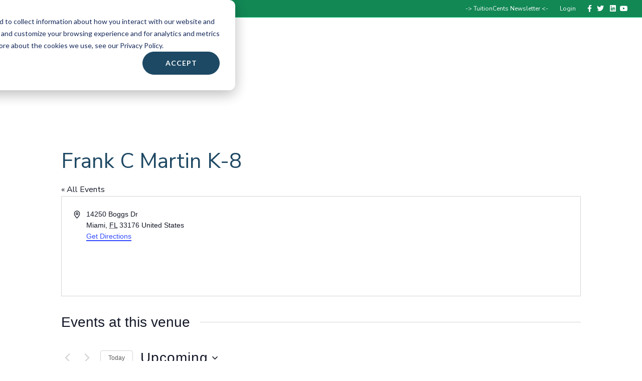

--- FILE ---
content_type: text/html; charset=UTF-8
request_url: https://www.thecollegefundingcoach.org/venue/frank-c-martin-k-8/
body_size: 17984
content:
<!DOCTYPE html>
<html lang="en-US">
<head>
<meta charset="UTF-8" />
<meta name='viewport' content='width=device-width, initial-scale=1.0' />
<meta http-equiv='X-UA-Compatible' content='IE=edge' />
<link rel="profile" href="https://gmpg.org/xfn/11" />
<title>Frank C Martin K-8 - The College Funding Coach</title>
<link rel='stylesheet' id='tribe-events-views-v2-bootstrap-datepicker-styles-css' href='https://www.thecollegefundingcoach.org/wp-content/plugins/the-events-calendar/vendor/bootstrap-datepicker/css/bootstrap-datepicker.standalone.min.css?ver=6.15.12.2' media='all' />
<link rel='stylesheet' id='tec-variables-skeleton-css' href='https://www.thecollegefundingcoach.org/wp-content/plugins/the-events-calendar/common/build/css/variables-skeleton.css?ver=6.10.0' media='all' />
<link rel='stylesheet' id='tribe-common-skeleton-style-css' href='https://www.thecollegefundingcoach.org/wp-content/plugins/the-events-calendar/common/build/css/common-skeleton.css?ver=6.10.0' media='all' />
<link rel='stylesheet' id='tribe-tooltipster-css-css' href='https://www.thecollegefundingcoach.org/wp-content/plugins/the-events-calendar/common/vendor/tooltipster/tooltipster.bundle.min.css?ver=6.10.0' media='all' />
<link rel='stylesheet' id='tribe-events-views-v2-skeleton-css' href='https://www.thecollegefundingcoach.org/wp-content/plugins/the-events-calendar/build/css/views-skeleton.css?ver=6.15.12.2' media='all' />
<link rel='stylesheet' id='tec-variables-full-css' href='https://www.thecollegefundingcoach.org/wp-content/plugins/the-events-calendar/common/build/css/variables-full.css?ver=6.10.0' media='all' />
<link rel='stylesheet' id='tribe-common-full-style-css' href='https://www.thecollegefundingcoach.org/wp-content/plugins/the-events-calendar/common/build/css/common-full.css?ver=6.10.0' media='all' />
<link rel='stylesheet' id='tribe-events-views-v2-full-css' href='https://www.thecollegefundingcoach.org/wp-content/plugins/the-events-calendar/build/css/views-full.css?ver=6.15.12.2' media='all' />
<link rel='stylesheet' id='tribe-events-views-v2-print-css' href='https://www.thecollegefundingcoach.org/wp-content/plugins/the-events-calendar/build/css/views-print.css?ver=6.15.12.2' media='print' />
<link rel='stylesheet' id='tribe-events-pro-views-v2-print-css' href='https://www.thecollegefundingcoach.org/wp-content/plugins/events-calendar-pro/build/css/views-print.css?ver=7.7.11' media='print' />
	<style>img:is([sizes="auto" i], [sizes^="auto," i]) { contain-intrinsic-size: 3000px 1500px }</style>
	<meta name="dc.title" content="Frank C Martin K-8 - The College Funding Coach">
<meta name="dc.relation" content="https://www.thecollegefundingcoach.org/venue/frank-c-martin-k-8/">
<meta name="dc.source" content="https://www.thecollegefundingcoach.org/">
<meta name="dc.language" content="en_US">
<meta name="robots" content="follow, noindex">
<meta property="og:url" content="https://www.thecollegefundingcoach.org/venue/frank-c-martin-k-8/">
<meta property="og:site_name" content="The College Funding Coach">
<meta property="og:locale" content="en_US">
<meta property="og:type" content="article">
<meta property="article:author" content="https://www.facebook.com/thecollegefundingcoach?fref=ts">
<meta property="article:publisher" content="https://www.facebook.com/thecollegefundingcoach?fref=ts">
<meta property="og:title" content="Frank C Martin K-8 - The College Funding Coach">
<meta property="fb:pages" content="">
<meta property="fb:admins" content="">
<meta property="fb:app_id" content="">
<meta name="twitter:card" content="summary">
<meta name="twitter:site" content="collegefundingc">
<meta name="twitter:creator" content="collegefundingc">
<meta name="twitter:title" content="Frank C Martin K-8 - The College Funding Coach">
<link rel='dns-prefetch' href='//static.addtoany.com' />
<link rel='dns-prefetch' href='//js.hs-scripts.com' />
<link rel='dns-prefetch' href='//cdnjs.cloudflare.com' />
<link rel='dns-prefetch' href='//cdn.jsdelivr.net' />
<link rel='dns-prefetch' href='//www.jqueryscript.net' />
<link rel='dns-prefetch' href='//fonts.googleapis.com' />
<link href='https://fonts.gstatic.com' crossorigin rel='preconnect' />
<link rel="alternate" type="application/rss+xml" title="The College Funding Coach &raquo; Feed" href="https://www.thecollegefundingcoach.org/feed/" />
<link rel="alternate" type="application/rss+xml" title="The College Funding Coach &raquo; Comments Feed" href="https://www.thecollegefundingcoach.org/comments/feed/" />
<link rel="alternate" type="text/calendar" title="The College Funding Coach &raquo; iCal Feed" href="https://www.thecollegefundingcoach.org/classes/?ical=1" />
<link rel="preload" href="https://www.thecollegefundingcoach.org/wp-content/plugins/bb-plugin/fonts/fontawesome/5.15.4/webfonts/fa-solid-900.woff2" as="font" type="font/woff2" crossorigin="anonymous">
<link rel="preload" href="https://www.thecollegefundingcoach.org/wp-content/plugins/bb-plugin/fonts/fontawesome/5.15.4/webfonts/fa-brands-400.woff2" as="font" type="font/woff2" crossorigin="anonymous">
<script>
window._wpemojiSettings = {"baseUrl":"https:\/\/s.w.org\/images\/core\/emoji\/16.0.1\/72x72\/","ext":".png","svgUrl":"https:\/\/s.w.org\/images\/core\/emoji\/16.0.1\/svg\/","svgExt":".svg","source":{"concatemoji":"https:\/\/www.thecollegefundingcoach.org\/wp-includes\/js\/wp-emoji-release.min.js?ver=6.8.3"}};
/*! This file is auto-generated */
!function(s,n){var o,i,e;function c(e){try{var t={supportTests:e,timestamp:(new Date).valueOf()};sessionStorage.setItem(o,JSON.stringify(t))}catch(e){}}function p(e,t,n){e.clearRect(0,0,e.canvas.width,e.canvas.height),e.fillText(t,0,0);var t=new Uint32Array(e.getImageData(0,0,e.canvas.width,e.canvas.height).data),a=(e.clearRect(0,0,e.canvas.width,e.canvas.height),e.fillText(n,0,0),new Uint32Array(e.getImageData(0,0,e.canvas.width,e.canvas.height).data));return t.every(function(e,t){return e===a[t]})}function u(e,t){e.clearRect(0,0,e.canvas.width,e.canvas.height),e.fillText(t,0,0);for(var n=e.getImageData(16,16,1,1),a=0;a<n.data.length;a++)if(0!==n.data[a])return!1;return!0}function f(e,t,n,a){switch(t){case"flag":return n(e,"\ud83c\udff3\ufe0f\u200d\u26a7\ufe0f","\ud83c\udff3\ufe0f\u200b\u26a7\ufe0f")?!1:!n(e,"\ud83c\udde8\ud83c\uddf6","\ud83c\udde8\u200b\ud83c\uddf6")&&!n(e,"\ud83c\udff4\udb40\udc67\udb40\udc62\udb40\udc65\udb40\udc6e\udb40\udc67\udb40\udc7f","\ud83c\udff4\u200b\udb40\udc67\u200b\udb40\udc62\u200b\udb40\udc65\u200b\udb40\udc6e\u200b\udb40\udc67\u200b\udb40\udc7f");case"emoji":return!a(e,"\ud83e\udedf")}return!1}function g(e,t,n,a){var r="undefined"!=typeof WorkerGlobalScope&&self instanceof WorkerGlobalScope?new OffscreenCanvas(300,150):s.createElement("canvas"),o=r.getContext("2d",{willReadFrequently:!0}),i=(o.textBaseline="top",o.font="600 32px Arial",{});return e.forEach(function(e){i[e]=t(o,e,n,a)}),i}function t(e){var t=s.createElement("script");t.src=e,t.defer=!0,s.head.appendChild(t)}"undefined"!=typeof Promise&&(o="wpEmojiSettingsSupports",i=["flag","emoji"],n.supports={everything:!0,everythingExceptFlag:!0},e=new Promise(function(e){s.addEventListener("DOMContentLoaded",e,{once:!0})}),new Promise(function(t){var n=function(){try{var e=JSON.parse(sessionStorage.getItem(o));if("object"==typeof e&&"number"==typeof e.timestamp&&(new Date).valueOf()<e.timestamp+604800&&"object"==typeof e.supportTests)return e.supportTests}catch(e){}return null}();if(!n){if("undefined"!=typeof Worker&&"undefined"!=typeof OffscreenCanvas&&"undefined"!=typeof URL&&URL.createObjectURL&&"undefined"!=typeof Blob)try{var e="postMessage("+g.toString()+"("+[JSON.stringify(i),f.toString(),p.toString(),u.toString()].join(",")+"));",a=new Blob([e],{type:"text/javascript"}),r=new Worker(URL.createObjectURL(a),{name:"wpTestEmojiSupports"});return void(r.onmessage=function(e){c(n=e.data),r.terminate(),t(n)})}catch(e){}c(n=g(i,f,p,u))}t(n)}).then(function(e){for(var t in e)n.supports[t]=e[t],n.supports.everything=n.supports.everything&&n.supports[t],"flag"!==t&&(n.supports.everythingExceptFlag=n.supports.everythingExceptFlag&&n.supports[t]);n.supports.everythingExceptFlag=n.supports.everythingExceptFlag&&!n.supports.flag,n.DOMReady=!1,n.readyCallback=function(){n.DOMReady=!0}}).then(function(){return e}).then(function(){var e;n.supports.everything||(n.readyCallback(),(e=n.source||{}).concatemoji?t(e.concatemoji):e.wpemoji&&e.twemoji&&(t(e.twemoji),t(e.wpemoji)))}))}((window,document),window._wpemojiSettings);
</script>
<link rel='stylesheet' id='tribe-events-virtual-skeleton-css' href='https://www.thecollegefundingcoach.org/wp-content/plugins/events-calendar-pro/build/css/events-virtual-skeleton.css?ver=7.7.11' media='all' />
<link rel='stylesheet' id='tribe-events-virtual-full-css' href='https://www.thecollegefundingcoach.org/wp-content/plugins/events-calendar-pro/build/css/events-virtual-full.css?ver=7.7.11' media='all' />
<link rel='stylesheet' id='tec-events-pro-single-css' href='https://www.thecollegefundingcoach.org/wp-content/plugins/events-calendar-pro/build/css/events-single.css?ver=7.7.11' media='all' />
<link rel='stylesheet' id='tribe-events-pro-mini-calendar-block-styles-css' href='https://www.thecollegefundingcoach.org/wp-content/plugins/events-calendar-pro/build/css/tribe-events-pro-mini-calendar-block.css?ver=7.7.11' media='all' />
<style id='wp-emoji-styles-inline-css'>

	img.wp-smiley, img.emoji {
		display: inline !important;
		border: none !important;
		box-shadow: none !important;
		height: 1em !important;
		width: 1em !important;
		margin: 0 0.07em !important;
		vertical-align: -0.1em !important;
		background: none !important;
		padding: 0 !important;
	}
</style>
<link rel='stylesheet' id='mediaelement-css' href='https://www.thecollegefundingcoach.org/wp-includes/js/mediaelement/mediaelementplayer-legacy.min.css?ver=4.2.17' media='all' />
<link rel='stylesheet' id='wp-mediaelement-css' href='https://www.thecollegefundingcoach.org/wp-includes/js/mediaelement/wp-mediaelement.min.css?ver=6.8.3' media='all' />
<link rel='stylesheet' id='view_editor_gutenberg_frontend_assets-css' href='https://www.thecollegefundingcoach.org/wp-content/plugins/wp-views/public/css/views-frontend.css?ver=3.6.21' media='all' />
<style id='view_editor_gutenberg_frontend_assets-inline-css'>
.wpv-sort-list-dropdown.wpv-sort-list-dropdown-style-default > span.wpv-sort-list,.wpv-sort-list-dropdown.wpv-sort-list-dropdown-style-default .wpv-sort-list-item {border-color: #cdcdcd;}.wpv-sort-list-dropdown.wpv-sort-list-dropdown-style-default .wpv-sort-list-item a {color: #444;background-color: #fff;}.wpv-sort-list-dropdown.wpv-sort-list-dropdown-style-default a:hover,.wpv-sort-list-dropdown.wpv-sort-list-dropdown-style-default a:focus {color: #000;background-color: #eee;}.wpv-sort-list-dropdown.wpv-sort-list-dropdown-style-default .wpv-sort-list-item.wpv-sort-list-current a {color: #000;background-color: #eee;}
.wpv-sort-list-dropdown.wpv-sort-list-dropdown-style-default > span.wpv-sort-list,.wpv-sort-list-dropdown.wpv-sort-list-dropdown-style-default .wpv-sort-list-item {border-color: #cdcdcd;}.wpv-sort-list-dropdown.wpv-sort-list-dropdown-style-default .wpv-sort-list-item a {color: #444;background-color: #fff;}.wpv-sort-list-dropdown.wpv-sort-list-dropdown-style-default a:hover,.wpv-sort-list-dropdown.wpv-sort-list-dropdown-style-default a:focus {color: #000;background-color: #eee;}.wpv-sort-list-dropdown.wpv-sort-list-dropdown-style-default .wpv-sort-list-item.wpv-sort-list-current a {color: #000;background-color: #eee;}.wpv-sort-list-dropdown.wpv-sort-list-dropdown-style-grey > span.wpv-sort-list,.wpv-sort-list-dropdown.wpv-sort-list-dropdown-style-grey .wpv-sort-list-item {border-color: #cdcdcd;}.wpv-sort-list-dropdown.wpv-sort-list-dropdown-style-grey .wpv-sort-list-item a {color: #444;background-color: #eeeeee;}.wpv-sort-list-dropdown.wpv-sort-list-dropdown-style-grey a:hover,.wpv-sort-list-dropdown.wpv-sort-list-dropdown-style-grey a:focus {color: #000;background-color: #e5e5e5;}.wpv-sort-list-dropdown.wpv-sort-list-dropdown-style-grey .wpv-sort-list-item.wpv-sort-list-current a {color: #000;background-color: #e5e5e5;}
.wpv-sort-list-dropdown.wpv-sort-list-dropdown-style-default > span.wpv-sort-list,.wpv-sort-list-dropdown.wpv-sort-list-dropdown-style-default .wpv-sort-list-item {border-color: #cdcdcd;}.wpv-sort-list-dropdown.wpv-sort-list-dropdown-style-default .wpv-sort-list-item a {color: #444;background-color: #fff;}.wpv-sort-list-dropdown.wpv-sort-list-dropdown-style-default a:hover,.wpv-sort-list-dropdown.wpv-sort-list-dropdown-style-default a:focus {color: #000;background-color: #eee;}.wpv-sort-list-dropdown.wpv-sort-list-dropdown-style-default .wpv-sort-list-item.wpv-sort-list-current a {color: #000;background-color: #eee;}.wpv-sort-list-dropdown.wpv-sort-list-dropdown-style-grey > span.wpv-sort-list,.wpv-sort-list-dropdown.wpv-sort-list-dropdown-style-grey .wpv-sort-list-item {border-color: #cdcdcd;}.wpv-sort-list-dropdown.wpv-sort-list-dropdown-style-grey .wpv-sort-list-item a {color: #444;background-color: #eeeeee;}.wpv-sort-list-dropdown.wpv-sort-list-dropdown-style-grey a:hover,.wpv-sort-list-dropdown.wpv-sort-list-dropdown-style-grey a:focus {color: #000;background-color: #e5e5e5;}.wpv-sort-list-dropdown.wpv-sort-list-dropdown-style-grey .wpv-sort-list-item.wpv-sort-list-current a {color: #000;background-color: #e5e5e5;}.wpv-sort-list-dropdown.wpv-sort-list-dropdown-style-blue > span.wpv-sort-list,.wpv-sort-list-dropdown.wpv-sort-list-dropdown-style-blue .wpv-sort-list-item {border-color: #0099cc;}.wpv-sort-list-dropdown.wpv-sort-list-dropdown-style-blue .wpv-sort-list-item a {color: #444;background-color: #cbddeb;}.wpv-sort-list-dropdown.wpv-sort-list-dropdown-style-blue a:hover,.wpv-sort-list-dropdown.wpv-sort-list-dropdown-style-blue a:focus {color: #000;background-color: #95bedd;}.wpv-sort-list-dropdown.wpv-sort-list-dropdown-style-blue .wpv-sort-list-item.wpv-sort-list-current a {color: #000;background-color: #95bedd;}
</style>
<link rel='stylesheet' id='wpmfgoogle_blocks-css' href='https://www.thecollegefundingcoach.org/wp-content/plugins/wp-media-folder-addon/assets/blocks/wpmfgoogle/style.css?ver=2.1.7' media='all' />
<link rel='stylesheet' id='wpmfdropbox_blocks-css' href='https://www.thecollegefundingcoach.org/wp-content/plugins/wp-media-folder-addon/assets/blocks/wpmfdropbox/style.css?ver=2.1.7' media='all' />
<link rel='stylesheet' id='wpmfonedrive_blocks-css' href='https://www.thecollegefundingcoach.org/wp-content/plugins/wp-media-folder-addon/assets/blocks/wpmfonedrive/style.css?ver=2.1.7' media='all' />
<link rel='stylesheet' id='bbp-default-css' href='https://www.thecollegefundingcoach.org/wp-content/plugins/bbpress/templates/default/css/bbpress.min.css?ver=2.6.14' media='all' />
<link rel='stylesheet' id='ctct_form_styles-css' href='https://www.thecollegefundingcoach.org/wp-content/plugins/constant-contact-forms/assets/css/style.css?ver=2.15.2' media='all' />
<link rel='stylesheet' id='wpmfAddonFrontStyle-css' href='https://www.thecollegefundingcoach.org/wp-content/plugins/wp-media-folder-addon//assets/css/front.css?ver=2.1.7' media='all' />
<link rel='stylesheet' id='font-awesome-css' href='https://www.thecollegefundingcoach.org/wp-content/plugins/wp-views/vendor/toolset/toolset-common/res/lib/font-awesome/css/font-awesome.min.css?ver=4.7.0' media='screen' />
<link rel='stylesheet' id='font-awesome-5-css' href='https://www.thecollegefundingcoach.org/wp-content/plugins/bb-plugin/fonts/fontawesome/5.15.4/css/all.min.css?ver=2.9.4.1' media='all' />
<link rel='stylesheet' id='fl-builder-layout-bundle-42fca7692f8b045fdc7a745e1c3bc6d8-css' href='https://www.thecollegefundingcoach.org/wp-content/uploads/bb-plugin/cache/42fca7692f8b045fdc7a745e1c3bc6d8-layout-bundle.css?ver=2.9.4.1-1.5.2.1' media='all' />
<link rel='stylesheet' id='confirm-box-css-css' href='https://cdnjs.cloudflare.com/ajax/libs/jquery-confirm/3.3.2/jquery-confirm.min.css?ver=6.8.3' media='all' />
<link rel='stylesheet' id='base-css-css' href='https://www.thecollegefundingcoach.org/wp-content/themes/bb-theme-child/base.css?ver=6.8.3' media='all' />
<link rel='stylesheet' id='toolset-maps-fixes-css' href='//www.thecollegefundingcoach.org/wp-content/plugins/toolset-maps/resources/css/toolset_maps_fixes.css?ver=2.2.1' media='all' />
<link rel='stylesheet' id='tablepress-default-css' href='https://www.thecollegefundingcoach.org/wp-content/plugins/tablepress/css/build/default.css?ver=3.2.6' media='all' />
<link rel='stylesheet' id='addtoany-css' href='https://www.thecollegefundingcoach.org/wp-content/plugins/add-to-any/addtoany.min.css?ver=1.16' media='all' />
<link rel='stylesheet' id='jquery-magnificpopup-css' href='https://www.thecollegefundingcoach.org/wp-content/plugins/bb-plugin/css/jquery.magnificpopup.min.css?ver=2.9.4.1' media='all' />
<link rel='stylesheet' id='bootstrap-4-css' href='https://www.thecollegefundingcoach.org/wp-content/themes/bb-theme/css/bootstrap-4.min.css?ver=1.7.19.1' media='all' />
<link rel='stylesheet' id='fl-automator-skin-css' href='https://www.thecollegefundingcoach.org/wp-content/uploads/bb-theme/skin-69429cb9c3315.css?ver=1.7.19.1' media='all' />
<link rel='stylesheet' id='fl-child-theme-css' href='https://www.thecollegefundingcoach.org/wp-content/themes/bb-theme-child/style.css?ver=6.8.3' media='all' />
<link rel='stylesheet' id='pp-animate-css' href='https://www.thecollegefundingcoach.org/wp-content/plugins/bbpowerpack/assets/css/animate.min.css?ver=3.5.1' media='all' />
<link rel='stylesheet' id='fl-builder-google-fonts-1af9641374d30760a095a6f28323ac24-css' href='//fonts.googleapis.com/css?family=Nunito+Sans%3A300%2C400%2C700%2C300%7CWork+Sans%3A400&#038;ver=6.8.3' media='all' />
<script src="https://www.thecollegefundingcoach.org/wp-content/plugins/wp-views/vendor/toolset/common-es/public/toolset-common-es-frontend.js?ver=175000" id="toolset-common-es-frontend-js"></script>
<script src="https://www.thecollegefundingcoach.org/wp-includes/js/jquery/jquery.min.js?ver=3.7.1" id="jquery-core-js"></script>
<script src="https://www.thecollegefundingcoach.org/wp-includes/js/jquery/jquery-migrate.min.js?ver=3.4.1" id="jquery-migrate-js"></script>
<script src="https://www.thecollegefundingcoach.org/wp-content/plugins/the-events-calendar/common/build/js/tribe-common.js?ver=9c44e11f3503a33e9540" id="tribe-common-js"></script>
<script src="https://www.thecollegefundingcoach.org/wp-content/plugins/the-events-calendar/build/js/views/breakpoints.js?ver=4208de2df2852e0b91ec" id="tribe-events-views-v2-breakpoints-js"></script>
<script id="addtoany-core-js-before">
window.a2a_config=window.a2a_config||{};a2a_config.callbacks=[];a2a_config.overlays=[];a2a_config.templates={};
</script>
<script defer src="https://static.addtoany.com/menu/page.js" id="addtoany-core-js"></script>
<script defer src="https://www.thecollegefundingcoach.org/wp-content/plugins/add-to-any/addtoany.min.js?ver=1.1" id="addtoany-jquery-js"></script>
<script src="https://cdnjs.cloudflare.com/ajax/libs/jquery-confirm/3.3.2/jquery-confirm.min.js?ver=6.8.3" id="confirm-box-js-js"></script>
<script src="https://cdn.jsdelivr.net/npm/jquery-validation@1.19.1/dist/jquery.validate.js?ver=6.8.3" id="validate-js-js"></script>
<script src="https://cdn.jsdelivr.net/jquery.validation/1.16.0/additional-methods.min.js?ver=6.8.3" id="validate-additional-js-js"></script>
<script src="https://www.jqueryscript.net/demo/Client-Side-Pagination-jQuery-Paginate/paginate.js?ver=6.8.3" id="paginate-js-js"></script>
<script id="custom-js-js-extra">
var ajax_url = {"ajaxurl":"https:\/\/www.thecollegefundingcoach.org\/wp-admin\/admin-ajax.php"};
</script>
<script src="https://www.thecollegefundingcoach.org/wp-content/themes/bb-theme-child/js/custom.js?ver=6.8.3" id="custom-js-js"></script>
<link rel="https://api.w.org/" href="https://www.thecollegefundingcoach.org/wp-json/" /><link rel="alternate" title="JSON" type="application/json" href="https://www.thecollegefundingcoach.org/wp-json/wp/v2/tribe_venue/2525" /><link rel="EditURI" type="application/rsd+xml" title="RSD" href="https://www.thecollegefundingcoach.org/xmlrpc.php?rsd" />
<meta name="generator" content="WordPress 6.8.3" />
<link rel='shortlink' href='https://www.thecollegefundingcoach.org/?p=2525' />
<link rel="alternate" title="oEmbed (JSON)" type="application/json+oembed" href="https://www.thecollegefundingcoach.org/wp-json/oembed/1.0/embed?url=https%3A%2F%2Fwww.thecollegefundingcoach.org%2Fvenue%2Ffrank-c-martin-k-8%2F" />
<link rel="alternate" title="oEmbed (XML)" type="text/xml+oembed" href="https://www.thecollegefundingcoach.org/wp-json/oembed/1.0/embed?url=https%3A%2F%2Fwww.thecollegefundingcoach.org%2Fvenue%2Ffrank-c-martin-k-8%2F&#038;format=xml" />
		<script>
			var bb_powerpack = {
				version: '2.40.10',
				getAjaxUrl: function() { return atob( 'aHR0cHM6Ly93d3cudGhlY29sbGVnZWZ1bmRpbmdjb2FjaC5vcmcvd3AtYWRtaW4vYWRtaW4tYWpheC5waHA=' ); },
				callback: function() {},
				mapMarkerData: {},
				post_id: '2525',
				search_term: '',
				current_page: 'https://www.thecollegefundingcoach.org/venue/frank-c-martin-k-8/',
				conditionals: {
					is_front_page: false,
					is_home: false,
					is_archive: false,
					current_post_type: '',
					is_tax: false,
										is_author: false,
					current_author: false,
					is_search: false,
									}
			};
		</script>
					<!-- DO NOT COPY THIS SNIPPET! Start of Page Analytics Tracking for HubSpot WordPress plugin v11.3.33-->
			<script class="hsq-set-content-id" data-content-id="blog-post">
				var _hsq = _hsq || [];
				_hsq.push(["setContentType", "blog-post"]);
			</script>
			<!-- DO NOT COPY THIS SNIPPET! End of Page Analytics Tracking for HubSpot WordPress plugin -->
			<meta name="tec-api-version" content="v1"><meta name="tec-api-origin" content="https://www.thecollegefundingcoach.org"><link rel="alternate" href="https://www.thecollegefundingcoach.org/wp-json/tribe/events/v1/events/?venue=2525" />
<!-- Meta Pixel Code -->
<script type='text/javascript'>
!function(f,b,e,v,n,t,s){if(f.fbq)return;n=f.fbq=function(){n.callMethod?
n.callMethod.apply(n,arguments):n.queue.push(arguments)};if(!f._fbq)f._fbq=n;
n.push=n;n.loaded=!0;n.version='2.0';n.queue=[];t=b.createElement(e);t.async=!0;
t.src=v;s=b.getElementsByTagName(e)[0];s.parentNode.insertBefore(t,s)}(window,
document,'script','https://connect.facebook.net/en_US/fbevents.js');
</script>
<!-- End Meta Pixel Code -->
<script type='text/javascript'>var url = window.location.origin + '?ob=open-bridge';
            fbq('set', 'openbridge', '2914194798661689', url);
fbq('init', '2914194798661689', {}, {
    "agent": "wordpress-6.8.3-4.1.5"
})</script><script type='text/javascript'>
    fbq('track', 'PageView', []);
  </script> <script> window.addEventListener("load",function(){ var c={script:false,link:false}; function ls(s) { if(!['script','link'].includes(s)||c[s]){return;}c[s]=true; var d=document,f=d.getElementsByTagName(s)[0],j=d.createElement(s); if(s==='script'){j.async=true;j.src='https://www.thecollegefundingcoach.org/wp-content/plugins/wp-views/vendor/toolset/blocks/public/js/frontend.js?v=1.6.17';}else{ j.rel='stylesheet';j.href='https://www.thecollegefundingcoach.org/wp-content/plugins/wp-views/vendor/toolset/blocks/public/css/style.css?v=1.6.17';} f.parentNode.insertBefore(j, f); }; function ex(){ls('script');ls('link')} window.addEventListener("scroll", ex, {once: true}); if (('IntersectionObserver' in window) && ('IntersectionObserverEntry' in window) && ('intersectionRatio' in window.IntersectionObserverEntry.prototype)) { var i = 0, fb = document.querySelectorAll("[class^='tb-']"), o = new IntersectionObserver(es => { es.forEach(e => { o.unobserve(e.target); if (e.intersectionRatio > 0) { ex();o.disconnect();}else{ i++;if(fb.length>i){o.observe(fb[i])}} }) }); if (fb.length) { o.observe(fb[i]) } } }) </script>
	<noscript>
		<link rel="stylesheet" href="https://www.thecollegefundingcoach.org/wp-content/plugins/wp-views/vendor/toolset/blocks/public/css/style.css">
	</noscript><link rel="icon" href="https://www.thecollegefundingcoach.org/wp-content/uploads/2018/08/cropped-favicon_cfc-32x32.png" sizes="32x32" />
<link rel="icon" href="https://www.thecollegefundingcoach.org/wp-content/uploads/2018/08/cropped-favicon_cfc-192x192.png" sizes="192x192" />
<link rel="apple-touch-icon" href="https://www.thecollegefundingcoach.org/wp-content/uploads/2018/08/cropped-favicon_cfc-180x180.png" />
<meta name="msapplication-TileImage" content="https://www.thecollegefundingcoach.org/wp-content/uploads/2018/08/cropped-favicon_cfc-270x270.png" />
		<style id="wp-custom-css">
			/* events header fix */
body.tribe_events-template-default #tribe-events { padding: 0px !important;}

.gif_wrap {
	display:none;
}

.gform_not_found {
	display: none; 
}

.gform_confirmation_wrapper {
	font-size: 24px; 
}

@media only screen and (max-width: 1254px) {
	.fl-page-header-wrap {
		background: #128855; 
	}
	
	.events-grid h2 {
		font-size: 18px;
		height: auto; 
	}
}

@media only screen and (min-width:1024px)
{
	.fl-page-header-wrap {
		height:75px;
		margin-top:22px;
	}
}		</style>
		<script id="fl-theme-custom-js">jQuery(function(){
   jQuery(".gif_wrap").remove(); 
});</script>
<!-- Hotjar Tracking Code for The College Funding Coach - WP Site -->
<script>
    (function(h,o,t,j,a,r){
        h.hj=h.hj||function(){(h.hj.q=h.hj.q||[]).push(arguments)};
        h._hjSettings={hjid:3490194,hjsv:6};
        a=o.getElementsByTagName('head')[0];
        r=o.createElement('script');r.async=1;
        r.src=t+h._hjSettings.hjid+j+h._hjSettings.hjsv;
        a.appendChild(r);
    })(window,document,'https://static.hotjar.com/c/hotjar-','.js?sv=');
</script>


<!-- YokoCo Google Tag Manager -->
<script>(function(w,d,s,l,i){w[l]=w[l]||[];w[l].push({'gtm.start':
new Date().getTime(),event:'gtm.js'});var f=d.getElementsByTagName(s)[0],
j=d.createElement(s),dl=l!='dataLayer'?'&l='+l:'';j.async=true;j.src=
'https://www.googletagmanager.com/gtm.js?id='+i+dl;f.parentNode.insertBefore(j,f);
})(window,document,'script','dataLayer','GTM-WB9XRT7');</script>
<!-- End Google Tag Manager -->

<!-- Global site tag (gtag.js) - Google Ads: 618310162 -->
<script async src="https://www.googletagmanager.com/gtag/js?id=AW-618310162"></script>
<script>
  window.dataLayer = window.dataLayer || [];
  function gtag(){dataLayer.push(arguments);}
  gtag('js', new Date());
  gtag('config', 'AW-618310162');
</script>

<!-- TCFC Google Tag Manager -->
<script>(function(w,d,s,l,i){w[l]=w[l]||[];w[l].push({'gtm.start':
new Date().getTime(),event:'gtm.js'});var f=d.getElementsByTagName(s)[0],
j=d.createElement(s),dl=l!='dataLayer'?'&l='+l:'';j.async=true;j.src=
'https://www.googletagmanager.com/gtm.js?id='+i+dl;f.parentNode.insertBefore(j,f);
})(window,document,'script','dataLayer','GTM-T4S4QMT');</script>
<!-- End Google Tag Manager -->

<meta name="facebook-domain-verification" content="gheqj49gg8ss60wgsdl29dgtim93sf" />
</head>
<body class="wp-singular tribe_venue-template-default single single-tribe_venue postid-2525 wp-theme-bb-theme wp-child-theme-bb-theme-child fl-builder-2-9-4-1 fl-themer-1-5-2-1 fl-theme-1-7-19-1 fl-no-js tribe-no-js page-template-custom-child-theme-for-college-funding-coach fl-theme-builder-footer fl-theme-builder-footer-footer-4-columns-fixed ctct-bb-theme fl-framework-bootstrap-4 fl-preset-default fl-full-width fl-search-active" itemscope="itemscope" itemtype="https://schema.org/WebPage">
<!-- YokoCo Google Tag Manager (noscript) -->
<noscript><iframe src="https://www.googletagmanager.com/ns.html?id=GTM-WB9XRT7"
height="0" width="0" style="display:none;visibility:hidden"></iframe></noscript>
<!-- End Google Tag Manager (noscript) -->

<!-- TCFC Google Tag Manager (noscript) -->
<noscript><iframe src="https://www.googletagmanager.com/ns.html?id=GTM-T4S4QMT"
height="0" width="0" style="display:none;visibility:hidden"></iframe></noscript>
<!-- End Google Tag Manager (noscript) -->


<script type="text/javascript" id="bbp-swap-no-js-body-class">
	document.body.className = document.body.className.replace( 'bbp-no-js', 'bbp-js' );
</script>


<!-- Meta Pixel Code -->
<noscript>
<img height="1" width="1" style="display:none" alt="fbpx"
src="https://www.facebook.com/tr?id=2914194798661689&ev=PageView&noscript=1" />
</noscript>
<!-- End Meta Pixel Code -->
<a aria-label="Skip to content" class="fl-screen-reader-text" href="#fl-main-content">Skip to content</a><div class="fl-page">
	<header class="fl-page-header fl-page-header-fixed fl-page-nav-right fl-page-nav-toggle-icon fl-page-nav-toggle-visible-mobile"  role="banner">
	<div class="fl-page-header-wrap">
		<div class="fl-page-header-container container">
			<div class="fl-page-header-row row">
				<div class="col-md-12 col-lg-3 fl-page-logo-wrap">
					<div class="fl-page-header-logo">
						<a href="https://www.thecollegefundingcoach.org/"><img class="fl-logo-img" loading="false" data-no-lazy="1"   itemscope itemtype="https://schema.org/ImageObject" src="https://www.thecollegefundingcoach.org/wp-content/uploads/2018/10/logo_cfc.png" data-retina="https://www.thecollegefundingcoach.org/wp-content/uploads/2018/10/logo_cfc@2x.png" title="" width="350" data-width="350" height="52" data-height="52" alt="The College Funding Coach" /><meta itemprop="name" content="The College Funding Coach" /></a>
					</div>
				</div>
				<div class="col-md-12 col-lg-9 fl-page-fixed-nav-wrap">
					<div class="fl-page-nav-wrap">
						<nav class="fl-page-nav fl-nav navbar navbar-default navbar-expand-md" aria-label="Header Menu" role="navigation">
							<button type="button" class="navbar-toggle navbar-toggler" data-toggle="collapse" data-target=".fl-page-nav-collapse">
								<span><i class="fas fa-bars" aria-hidden="true"></i><span class="sr-only">Menu</span></span>
							</button>
							<div class="fl-page-nav-collapse collapse navbar-collapse">
								<ul id="menu-main-menu" class="nav navbar-nav navbar-right menu fl-theme-menu"><li id="menu-item-113" class="menu-item menu-item-type-post_type menu-item-object-page menu-item-has-children menu-item-113 nav-item"><a href="https://www.thecollegefundingcoach.org/about/" class="nav-link">About</a><div class="fl-submenu-icon-wrap"><span class="fl-submenu-toggle-icon"></span></div>
<ul class="sub-menu">
	<li id="menu-item-114" class="menu-item menu-item-type-post_type menu-item-object-page menu-item-114 nav-item"><a href="https://www.thecollegefundingcoach.org/about/the-college-funding-coach-team/" class="nav-link">The College Funding Coach<sup>®</sup>  Team</a></li>
	<li id="menu-item-115" class="menu-item menu-item-type-post_type menu-item-object-page menu-item-115 nav-item"><a href="https://www.thecollegefundingcoach.org/about/meet-our-advisors/" class="nav-link">Meet Our Coaches</a></li>
	<li id="menu-item-10805" class="menu-item menu-item-type-post_type menu-item-object-page menu-item-10805 nav-item"><a href="https://www.thecollegefundingcoach.org/about/become-a-coach/" class="nav-link">Become a Coach</a></li>
</ul>
</li>
<li id="menu-item-116" class="menu-item menu-item-type-post_type menu-item-object-page menu-item-has-children menu-item-116 nav-item"><a href="https://www.thecollegefundingcoach.org/workshops-events/" class="nav-link">Workshops &#038; Events</a><div class="fl-submenu-icon-wrap"><span class="fl-submenu-toggle-icon"></span></div>
<ul class="sub-menu">
	<li id="menu-item-3995" class="menu-item menu-item-type-taxonomy menu-item-object-tribe_events_cat menu-item-3995 nav-item"><a href="https://www.thecollegefundingcoach.org/classes/category/workshops/" class="nav-link">Find a Workshop</a></li>
	<li id="menu-item-4113" class="menu-item menu-item-type-post_type menu-item-object-page menu-item-has-children menu-item-4113 nav-item"><a href="https://www.thecollegefundingcoach.org/workshops-events/host-a-workshop/" class="nav-link">Host a Workshop</a><div class="fl-submenu-icon-wrap"><span class="fl-submenu-toggle-icon"></span></div>
	<ul class="sub-menu">
		<li id="menu-item-17968" class="menu-item menu-item-type-post_type menu-item-object-page menu-item-17968 nav-item"><a href="https://www.thecollegefundingcoach.org/counselor-preview/" class="nav-link">Counselor Preview</a></li>
	</ul>
</li>
	<li id="menu-item-4276" class="menu-item menu-item-type-post_type menu-item-object-page menu-item-4276 nav-item"><a href="https://www.thecollegefundingcoach.org/workshops-events/marketing-toolbox/" class="nav-link">Marketing Toolbox</a></li>
</ul>
</li>
<li id="menu-item-10802" class="menu-item menu-item-type-post_type menu-item-object-page menu-item-has-children menu-item-10802 nav-item"><a href="https://www.thecollegefundingcoach.org/get-help/speak-with-a-coach/" class="nav-link">Speak with a Coach</a><div class="fl-submenu-icon-wrap"><span class="fl-submenu-toggle-icon"></span></div>
<ul class="sub-menu">
	<li id="menu-item-10477" class="menu-item menu-item-type-post_type menu-item-object-page menu-item-10477 nav-item"><a href="https://www.thecollegefundingcoach.org/process/" class="nav-link">Process</a></li>
</ul>
</li>
<li id="menu-item-119" class="menu-item menu-item-type-post_type menu-item-object-page menu-item-has-children menu-item-119 nav-item"><a href="https://www.thecollegefundingcoach.org/get-help/" class="nav-link">Get Help</a><div class="fl-submenu-icon-wrap"><span class="fl-submenu-toggle-icon"></span></div>
<ul class="sub-menu">
	<li id="menu-item-17161" class="menu-item menu-item-type-post_type menu-item-object-page menu-item-17161 nav-item"><a href="https://www.thecollegefundingcoach.org/financial-aid-sai-calculator/" class="nav-link">Financial Aid/SAI Calculator</a></li>
	<li id="menu-item-10596" class="menu-item menu-item-type-post_type menu-item-object-page menu-item-10596 nav-item"><a href="https://www.thecollegefundingcoach.org/efc-calculator/" class="nav-link">College Money Report™</a></li>
	<li id="menu-item-10594" class="menu-item menu-item-type-post_type menu-item-object-page menu-item-10594 nav-item"><a href="https://www.thecollegefundingcoach.org/college-savings-estimator/" class="nav-link">College Savings Estimator</a></li>
	<li id="menu-item-10593" class="menu-item menu-item-type-post_type menu-item-object-page menu-item-10593 nav-item"><a href="https://www.thecollegefundingcoach.org/529-state-tax-fee-comparison-calculator/" class="nav-link">529 State Tax &#038; Fee Comparison Calculator</a></li>
	<li id="menu-item-10595" class="menu-item menu-item-type-post_type menu-item-object-page menu-item-10595 nav-item"><a href="https://www.thecollegefundingcoach.org/529-plan-standard-search-tool/" class="nav-link">529 Plan Standard Search Tool</a></li>
	<li id="menu-item-18538" class="menu-item menu-item-type-post_type menu-item-object-page menu-item-18538 nav-item"><a href="https://www.thecollegefundingcoach.org/student-and-family-services/" class="nav-link">Enhanced College Planning Services</a></li>
	<li id="menu-item-123" class="menu-item menu-item-type-post_type menu-item-object-page menu-item-123 nav-item"><a href="https://www.thecollegefundingcoach.org/get-help/resources/" class="nav-link">Resources</a></li>
	<li id="menu-item-127" class="menu-item menu-item-type-post_type menu-item-object-page menu-item-127 nav-item"><a href="https://www.thecollegefundingcoach.org/get-help/resources/faq/" class="nav-link">FAQ</a></li>
	<li id="menu-item-128" class="menu-item menu-item-type-post_type menu-item-object-page menu-item-128 nav-item"><a href="https://www.thecollegefundingcoach.org/get-help/resources/glossary-of-terms/" class="nav-link">Glossary of Terms</a></li>
	<li id="menu-item-4020" class="menu-item menu-item-type-taxonomy menu-item-object-tribe_events_cat menu-item-4020 nav-item"><a href="https://www.thecollegefundingcoach.org/classes/category/workshops/" class="nav-link">Workshops</a></li>
	<li id="menu-item-129" class="menu-item menu-item-type-post_type menu-item-object-page menu-item-129 nav-item"><a href="https://www.thecollegefundingcoach.org/get-help/resources/workshop-book-list/" class="nav-link">Workshop Book List</a></li>
</ul>
</li>
<li id="menu-item-4803" class="menu-item menu-item-type-custom menu-item-object-custom menu-item-has-children menu-item-4803 nav-item"><a class="nav-link">Media</a><div class="fl-submenu-icon-wrap"><span class="fl-submenu-toggle-icon"></span></div>
<ul class="sub-menu">
	<li id="menu-item-4805" class="menu-item menu-item-type-taxonomy menu-item-object-category menu-item-4805 nav-item"><a href="https://www.thecollegefundingcoach.org/category/tuition-cents/" class="nav-link">TuitionCents Blog</a></li>
	<li id="menu-item-132" class="menu-item menu-item-type-post_type menu-item-object-page menu-item-132 nav-item"><a href="https://www.thecollegefundingcoach.org/media/webinars/" class="nav-link">On Demand Webinars</a></li>
	<li id="menu-item-4254" class="menu-item menu-item-type-post_type menu-item-object-page menu-item-4254 nav-item"><a href="https://www.thecollegefundingcoach.org/in-the-news/" class="nav-link">In the News</a></li>
	<li id="menu-item-6681" class="menu-item menu-item-type-taxonomy menu-item-object-category menu-item-6681 nav-item"><a href="https://www.thecollegefundingcoach.org/category/podcasts/" class="nav-link">Podcasts</a></li>
	<li id="menu-item-133" class="menu-item menu-item-type-post_type menu-item-object-page menu-item-133 nav-item"><a href="https://www.thecollegefundingcoach.org/media/video-library/" class="nav-link">Video Library</a></li>
</ul>
</li>
<li id="menu-item-16" class="menu-item menu-item-type-post_type menu-item-object-page menu-item-16 nav-item"><a href="https://www.thecollegefundingcoach.org/contact/" class="nav-link">Contact</a></li>
<li id="menu-item-19333" class="menu-item menu-item-type-custom menu-item-object-custom menu-item-19333 nav-item"><a href="https://knowledge.thecollegefundingcoach.org/" class="nav-link">Login</a></li>
</ul>							</div>
						</nav>
					</div>
				</div>
			</div>
		</div>
	</div>
</header><!-- .fl-page-header-fixed -->
<div class="fl-page-bar">
	<div class="fl-page-bar-container container">
		<div class="fl-page-bar-row row">
			<div class="col-md-6 col-lg-6 text-left clearfix"><div class="fl-page-bar-text fl-page-bar-text-1"></div></div>			<div class="col-md-6 col-lg-6 text-right clearfix">		<nav class="top-bar-nav" aria-label="Top Bar Menu" itemscope="itemscope" itemtype="https://schema.org/SiteNavigationElement" role="navigation">
			<ul id="menu-super-nav" class="fl-page-bar-nav nav navbar-nav menu"><li id="menu-item-13866" class="menu-item menu-item-type-custom menu-item-object-custom menu-item-13866 nav-item"><a href="https://www.thecollegefundingcoach.org/tuitioncents-newsletter-sign-up/" class="nav-link">-> TuitionCents Newsletter <-</a></li>
<li id="menu-item-14447" class="menu-item menu-item-type-custom menu-item-object-custom menu-item-14447 nav-item"><a href="https://knowledge.thecollegefundingcoach.org/" class="nav-link">Login</a></li>
</ul></nav>	<div class="fl-social-icons">
	<a href="https://www.facebook.com/thecollegefundingcoach?fref=ts" target="_self" rel="noopener noreferrer"><span class="sr-only">Facebook</span><i aria-hidden="true" class="fab fa-facebook-f mono"></i></a><a href="https://twitter.com/collegefundingc" target="_self" rel="noopener noreferrer"><span class="sr-only">Twitter</span><i aria-hidden="true" class="fab fa-twitter mono"></i></a><a href="https://www.linkedin.com/company/the-college-funding-coach/" target="_self" rel="noopener noreferrer"><span class="sr-only">Linkedin</span><i aria-hidden="true" class="fab fa-linkedin mono"></i></a><a href="https://www.youtube.com/user/tcfc2002?feature=watch" target="_self" rel="noopener noreferrer"><span class="sr-only">Youtube</span><i aria-hidden="true" class="fab fa-youtube mono"></i></a></div>
</div>		</div>
	</div>
</div><!-- .fl-page-bar -->
<header class="fl-page-header fl-page-header-primary fl-page-nav-right fl-page-nav-toggle-icon fl-page-nav-toggle-visible-mobile" itemscope="itemscope" itemtype="https://schema.org/WPHeader"  role="banner">
	<div class="fl-page-header-wrap">
		<div class="fl-page-header-container container">
			<div class="fl-page-header-row row">
				<div class="col-md-12 col-lg-4 fl-page-header-logo-col">
					<div class="fl-page-header-logo" itemscope="itemscope" itemtype="https://schema.org/Organization">
						<a href="https://www.thecollegefundingcoach.org/" itemprop="url"><img class="fl-logo-img" loading="false" data-no-lazy="1"   itemscope itemtype="https://schema.org/ImageObject" src="https://www.thecollegefundingcoach.org/wp-content/uploads/2018/10/logo_cfc.png" data-retina="https://www.thecollegefundingcoach.org/wp-content/uploads/2018/10/logo_cfc@2x.png" title="" width="350" data-width="350" height="52" data-height="52" alt="The College Funding Coach" /><meta itemprop="name" content="The College Funding Coach" /></a>
											</div>
				</div>
				<div class="col-md-12 col-lg-8 fl-page-nav-col">
					<div class="fl-page-nav-wrap">
						<nav class="fl-page-nav fl-nav navbar navbar-default navbar-expand-md" aria-label="Header Menu" itemscope="itemscope" itemtype="https://schema.org/SiteNavigationElement" role="navigation">
							<button type="button" class="navbar-toggle navbar-toggler" data-toggle="collapse" data-target=".fl-page-nav-collapse">
								<span><i class="fas fa-bars" aria-hidden="true"></i><span class="sr-only">Menu</span></span>
							</button>
							<div class="fl-page-nav-collapse collapse navbar-collapse">
								<ul id="menu-main-menu-1" class="nav navbar-nav navbar-right menu fl-theme-menu"><li class="menu-item menu-item-type-post_type menu-item-object-page menu-item-has-children menu-item-113 nav-item"><a href="https://www.thecollegefundingcoach.org/about/" class="nav-link">About</a><div class="fl-submenu-icon-wrap"><span class="fl-submenu-toggle-icon"></span></div>
<ul class="sub-menu">
	<li class="menu-item menu-item-type-post_type menu-item-object-page menu-item-114 nav-item"><a href="https://www.thecollegefundingcoach.org/about/the-college-funding-coach-team/" class="nav-link">The College Funding Coach<sup>®</sup>  Team</a></li>
	<li class="menu-item menu-item-type-post_type menu-item-object-page menu-item-115 nav-item"><a href="https://www.thecollegefundingcoach.org/about/meet-our-advisors/" class="nav-link">Meet Our Coaches</a></li>
	<li class="menu-item menu-item-type-post_type menu-item-object-page menu-item-10805 nav-item"><a href="https://www.thecollegefundingcoach.org/about/become-a-coach/" class="nav-link">Become a Coach</a></li>
</ul>
</li>
<li class="menu-item menu-item-type-post_type menu-item-object-page menu-item-has-children menu-item-116 nav-item"><a href="https://www.thecollegefundingcoach.org/workshops-events/" class="nav-link">Workshops &#038; Events</a><div class="fl-submenu-icon-wrap"><span class="fl-submenu-toggle-icon"></span></div>
<ul class="sub-menu">
	<li class="menu-item menu-item-type-taxonomy menu-item-object-tribe_events_cat menu-item-3995 nav-item"><a href="https://www.thecollegefundingcoach.org/classes/category/workshops/" class="nav-link">Find a Workshop</a></li>
	<li class="menu-item menu-item-type-post_type menu-item-object-page menu-item-has-children menu-item-4113 nav-item"><a href="https://www.thecollegefundingcoach.org/workshops-events/host-a-workshop/" class="nav-link">Host a Workshop</a><div class="fl-submenu-icon-wrap"><span class="fl-submenu-toggle-icon"></span></div>
	<ul class="sub-menu">
		<li class="menu-item menu-item-type-post_type menu-item-object-page menu-item-17968 nav-item"><a href="https://www.thecollegefundingcoach.org/counselor-preview/" class="nav-link">Counselor Preview</a></li>
	</ul>
</li>
	<li class="menu-item menu-item-type-post_type menu-item-object-page menu-item-4276 nav-item"><a href="https://www.thecollegefundingcoach.org/workshops-events/marketing-toolbox/" class="nav-link">Marketing Toolbox</a></li>
</ul>
</li>
<li class="menu-item menu-item-type-post_type menu-item-object-page menu-item-has-children menu-item-10802 nav-item"><a href="https://www.thecollegefundingcoach.org/get-help/speak-with-a-coach/" class="nav-link">Speak with a Coach</a><div class="fl-submenu-icon-wrap"><span class="fl-submenu-toggle-icon"></span></div>
<ul class="sub-menu">
	<li class="menu-item menu-item-type-post_type menu-item-object-page menu-item-10477 nav-item"><a href="https://www.thecollegefundingcoach.org/process/" class="nav-link">Process</a></li>
</ul>
</li>
<li class="menu-item menu-item-type-post_type menu-item-object-page menu-item-has-children menu-item-119 nav-item"><a href="https://www.thecollegefundingcoach.org/get-help/" class="nav-link">Get Help</a><div class="fl-submenu-icon-wrap"><span class="fl-submenu-toggle-icon"></span></div>
<ul class="sub-menu">
	<li class="menu-item menu-item-type-post_type menu-item-object-page menu-item-17161 nav-item"><a href="https://www.thecollegefundingcoach.org/financial-aid-sai-calculator/" class="nav-link">Financial Aid/SAI Calculator</a></li>
	<li class="menu-item menu-item-type-post_type menu-item-object-page menu-item-10596 nav-item"><a href="https://www.thecollegefundingcoach.org/efc-calculator/" class="nav-link">College Money Report™</a></li>
	<li class="menu-item menu-item-type-post_type menu-item-object-page menu-item-10594 nav-item"><a href="https://www.thecollegefundingcoach.org/college-savings-estimator/" class="nav-link">College Savings Estimator</a></li>
	<li class="menu-item menu-item-type-post_type menu-item-object-page menu-item-10593 nav-item"><a href="https://www.thecollegefundingcoach.org/529-state-tax-fee-comparison-calculator/" class="nav-link">529 State Tax &#038; Fee Comparison Calculator</a></li>
	<li class="menu-item menu-item-type-post_type menu-item-object-page menu-item-10595 nav-item"><a href="https://www.thecollegefundingcoach.org/529-plan-standard-search-tool/" class="nav-link">529 Plan Standard Search Tool</a></li>
	<li class="menu-item menu-item-type-post_type menu-item-object-page menu-item-18538 nav-item"><a href="https://www.thecollegefundingcoach.org/student-and-family-services/" class="nav-link">Enhanced College Planning Services</a></li>
	<li class="menu-item menu-item-type-post_type menu-item-object-page menu-item-123 nav-item"><a href="https://www.thecollegefundingcoach.org/get-help/resources/" class="nav-link">Resources</a></li>
	<li class="menu-item menu-item-type-post_type menu-item-object-page menu-item-127 nav-item"><a href="https://www.thecollegefundingcoach.org/get-help/resources/faq/" class="nav-link">FAQ</a></li>
	<li class="menu-item menu-item-type-post_type menu-item-object-page menu-item-128 nav-item"><a href="https://www.thecollegefundingcoach.org/get-help/resources/glossary-of-terms/" class="nav-link">Glossary of Terms</a></li>
	<li class="menu-item menu-item-type-taxonomy menu-item-object-tribe_events_cat menu-item-4020 nav-item"><a href="https://www.thecollegefundingcoach.org/classes/category/workshops/" class="nav-link">Workshops</a></li>
	<li class="menu-item menu-item-type-post_type menu-item-object-page menu-item-129 nav-item"><a href="https://www.thecollegefundingcoach.org/get-help/resources/workshop-book-list/" class="nav-link">Workshop Book List</a></li>
</ul>
</li>
<li class="menu-item menu-item-type-custom menu-item-object-custom menu-item-has-children menu-item-4803 nav-item"><a class="nav-link">Media</a><div class="fl-submenu-icon-wrap"><span class="fl-submenu-toggle-icon"></span></div>
<ul class="sub-menu">
	<li class="menu-item menu-item-type-taxonomy menu-item-object-category menu-item-4805 nav-item"><a href="https://www.thecollegefundingcoach.org/category/tuition-cents/" class="nav-link">TuitionCents Blog</a></li>
	<li class="menu-item menu-item-type-post_type menu-item-object-page menu-item-132 nav-item"><a href="https://www.thecollegefundingcoach.org/media/webinars/" class="nav-link">On Demand Webinars</a></li>
	<li class="menu-item menu-item-type-post_type menu-item-object-page menu-item-4254 nav-item"><a href="https://www.thecollegefundingcoach.org/in-the-news/" class="nav-link">In the News</a></li>
	<li class="menu-item menu-item-type-taxonomy menu-item-object-category menu-item-6681 nav-item"><a href="https://www.thecollegefundingcoach.org/category/podcasts/" class="nav-link">Podcasts</a></li>
	<li class="menu-item menu-item-type-post_type menu-item-object-page menu-item-133 nav-item"><a href="https://www.thecollegefundingcoach.org/media/video-library/" class="nav-link">Video Library</a></li>
</ul>
</li>
<li class="menu-item menu-item-type-post_type menu-item-object-page menu-item-16 nav-item"><a href="https://www.thecollegefundingcoach.org/contact/" class="nav-link">Contact</a></li>
<li class="menu-item menu-item-type-custom menu-item-object-custom menu-item-19333 nav-item"><a href="https://knowledge.thecollegefundingcoach.org/" class="nav-link">Login</a></li>
</ul><div class="fl-page-nav-search">
	<a href="#" class="fas fa-search" aria-label="Search" aria-expanded="false" aria-haspopup="true" id='flsearchform'></a>
	<form method="get" role="search" aria-label="Search" action="https://www.thecollegefundingcoach.org/" title="Type and press Enter to search.">
		<input type="search" class="fl-search-input form-control" name="s" placeholder="Search" value="" aria-labelledby="flsearchform" />
	</form>
</div>
							</div>
						</nav>
					</div>
				</div>
			</div>
		</div>
	</div>
</header><!-- .fl-page-header -->
	<div id="fl-main-content" class="fl-page-content" itemprop="mainContentOfPage" role="main">

		<div class="fl-row-fixed-width">
	<div class="row">
		<div class="fl-content col-md-12">
			<article class="fl-post post-0 page type-page status-publish hentry" id="fl-post-0" itemscope="itemscope" itemtype="https://schema.org/CreativeWork">

		<header class="fl-post-header">
		<h1 class="fl-post-title" itemprop="headline"></h1>
			</header><!-- .fl-post-header -->
			<div class="fl-post-content clearfix" itemprop="text">
		<div
	 class="tribe-common tribe-events tribe-events-view tribe-events-view--venue tribe-events-view--list tribe-events-pro" 	data-js="tribe-events-view"
	data-view-rest-url="https://www.thecollegefundingcoach.org/wp-json/tribe/views/v2/html"
	data-view-rest-method="GET"
	data-view-manage-url="1"
				data-view-breakpoint-pointer="1585e165-d5e1-477b-9c4c-dc43e84cef67"
	 role="main">
	<section class="tribe-common-l-container tribe-events-l-container">
		<div
	class="tribe-events-view-loader tribe-common-a11y-hidden"
	role="alert"
	aria-live="polite"
>
	<span class="tribe-events-view-loader__text tribe-common-a11y-visual-hide">
		0 events found.	</span>
	<div class="tribe-events-view-loader__dots tribe-common-c-loader">
		<svg
	 class="tribe-common-c-svgicon tribe-common-c-svgicon--dot tribe-common-c-loader__dot tribe-common-c-loader__dot--first" 	aria-hidden="true"
	viewBox="0 0 15 15"
	xmlns="http://www.w3.org/2000/svg"
>
	<circle cx="7.5" cy="7.5" r="7.5"/>
</svg>
		<svg
	 class="tribe-common-c-svgicon tribe-common-c-svgicon--dot tribe-common-c-loader__dot tribe-common-c-loader__dot--second" 	aria-hidden="true"
	viewBox="0 0 15 15"
	xmlns="http://www.w3.org/2000/svg"
>
	<circle cx="7.5" cy="7.5" r="7.5"/>
</svg>
		<svg
	 class="tribe-common-c-svgicon tribe-common-c-svgicon--dot tribe-common-c-loader__dot tribe-common-c-loader__dot--third" 	aria-hidden="true"
	viewBox="0 0 15 15"
	xmlns="http://www.w3.org/2000/svg"
>
	<circle cx="7.5" cy="7.5" r="7.5"/>
</svg>
	</div>
</div>

		
		<script data-js="tribe-events-view-data" type="application/json">
	{"slug":"venue","prev_url":"","next_url":"","view_class":"Tribe\\Events\\Pro\\Views\\V2\\Views\\Venue_View","view_slug":"venue","view_label":"Venue","lookup_folders":{"events-virtual":{"id":"events-virtual","namespace":"events-virtual","priority":10,"path":"\/plugins\/events-calendar-pro\/src\/views"},"plugin":{"id":"plugin","priority":20,"path":"\/plugins\/the-events-calendar\/src\/views\/v2"},"events-pro":{"id":"events-pro","namespace":"events-pro","priority":25,"path":"\/plugins\/events-calendar-pro\/src\/views\/v2"},"common":{"id":"common","priority":100,"path":"\/plugins\/the-events-calendar\/common\/src\/views\/v2"}},"title":"  -","events":[],"url":"https:\/\/www.thecollegefundingcoach.org\/venue\/frank-c-martin-k-8\/","url_event_date":false,"bar":{"keyword":"","date":""},"today":"2026-01-27 00:00:00","now":"2026-01-27 07:32:54","home_url":"https:\/\/www.thecollegefundingcoach.org","rest_url":"https:\/\/www.thecollegefundingcoach.org\/wp-json\/tribe\/views\/v2\/html","rest_method":"GET","rest_nonce":"","should_manage_url":true,"today_url":"https:\/\/www.thecollegefundingcoach.org\/venue\/frank-c-martin-k-8\/","today_title":"Click to select today's date","today_label":"Today","prev_label":"","next_label":"","date_formats":{"compact":"n\/j\/Y","month_and_year_compact":"n\/Y","month_and_year":"F Y","time_range_separator":" - ","date_time_separator":" @ "},"messages":{"notice":["There were no results found."]},"start_of_week":"1","header_title":"Frank C Martin K-8","header_title_element":"h1","content_title":"Events at this venue","breadcrumbs":[],"backlink":{"url":"https:\/\/www.thecollegefundingcoach.org\/classes\/","label":"All Events"},"before_events":"","after_events":"\n<!--\nThis calendar is powered by The Events Calendar.\nhttp:\/\/evnt.is\/18wn\n-->\n","display_events_bar":false,"disable_event_search":false,"live_refresh":false,"ical":{"display_link":true,"link":{"url":"https:\/\/www.thecollegefundingcoach.org\/venue\/frank-c-martin-k-8\/?ical=1","text":"Export Events","title":"Use this to share calendar data with Google Calendar, Apple iCal and other compatible apps"}},"container_classes":["tribe-common","tribe-events","tribe-events-view","tribe-events-view--venue","tribe-events-view--list","tribe-events-pro"],"container_data":[],"is_past":false,"breakpoints":{"xsmall":500,"medium":768,"full":960},"breakpoint_pointer":"1585e165-d5e1-477b-9c4c-dc43e84cef67","is_initial_load":true,"public_views":{"list":{"view_class":"Tribe\\Events\\Views\\V2\\Views\\List_View","view_url":"https:\/\/www.thecollegefundingcoach.org\/?eventDisplay=list&tribe_venue=frank-c-martin-k-8&post_type=tribe_events","view_label":"List","aria_label":"Display Events in List View"},"month":{"view_class":"Tribe\\Events\\Views\\V2\\Views\\Month_View","view_url":"https:\/\/www.thecollegefundingcoach.org\/?eventDisplay=month&tribe_venue=frank-c-martin-k-8&post_type=tribe_events","view_label":"Month","aria_label":"Display Events in Month View"},"day":{"view_class":"Tribe\\Events\\Views\\V2\\Views\\Day_View","view_url":"https:\/\/www.thecollegefundingcoach.org\/?eventDisplay=day&tribe_venue=frank-c-martin-k-8&post_type=tribe_events","view_label":"Day","aria_label":"Display Events in Day View"},"photo":{"view_class":"Tribe\\Events\\Pro\\Views\\V2\\Views\\Photo_View","view_url":"https:\/\/www.thecollegefundingcoach.org\/?eventDisplay=photo&tribe_venue=frank-c-martin-k-8&post_type=tribe_events","view_label":"Photo","aria_label":"Display Events in Photo View"},"week":{"view_class":"Tribe\\Events\\Pro\\Views\\V2\\Views\\Week_View","view_url":"https:\/\/www.thecollegefundingcoach.org\/?eventDisplay=week&tribe_venue=frank-c-martin-k-8&post_type=tribe_events","view_label":"Week","aria_label":"Display Events in Week View"},"map":{"view_class":"Tribe\\Events\\Pro\\Views\\V2\\Views\\Map_View","view_url":"https:\/\/www.thecollegefundingcoach.org\/?eventDisplay=map&tribe_venue=frank-c-martin-k-8&post_type=tribe_events","view_label":"Map","aria_label":"Display Events in Map View"}},"show_latest_past":true,"past":false,"show_now":true,"now_label":"Upcoming","now_label_mobile":"Upcoming","show_end":false,"selected_start_datetime":"2026-01-27","selected_start_date_mobile":"1\/27\/2026","selected_start_date_label":"January 27","selected_end_datetime":"2026-01-27","selected_end_date_mobile":"1\/27\/2026","selected_end_date_label":"Now","datepicker_date":"1\/27\/2026","map_provider":{"ID":"google_maps","api_key":"AIzaSyBeYS0ftH0mTRm0R023iBz-9DIk8N5vXE8","is_premium":true,"javascript_url":"https:\/\/maps.googleapis.com\/maps\/api\/js","iframe_url":"https:\/\/www.google.com\/maps\/embed\/v1\/place","map_pin_url":"https:\/\/www.thecollegefundingcoach.org\/wp-content\/plugins\/events-calendar-pro\/src\/resources\/images\/map-pin.svg","zoom":10,"callback":"Function.prototype"},"enable_maps":true,"show_map":true,"subscribe_links":{"gcal":{"label":"Google Calendar","single_label":"Add to Google Calendar","visible":true,"block_slug":"hasGoogleCalendar"},"ical":{"label":"iCalendar","single_label":"Add to iCalendar","visible":true,"block_slug":"hasiCal"},"outlook-365":{"label":"Outlook 365","single_label":"Outlook 365","visible":true,"block_slug":"hasOutlook365"},"outlook-live":{"label":"Outlook Live","single_label":"Outlook Live","visible":true,"block_slug":"hasOutlookLive"},"ics":{"label":"Export .ics file","single_label":"Export .ics file","visible":true,"block_slug":null},"outlook-ics":{"label":"Export Outlook .ics file","single_label":"Export Outlook .ics file","visible":true,"block_slug":null}},"display_recurring_toggle":false,"_context":{"slug":"venue"},"text":"Loading...","classes":["tribe-common-c-loader__dot","tribe-common-c-loader__dot--third"]}</script>

		
		
<header  class="tribe-events-header tribe-events-header--has-event-search" >
	<div  class="tribe-events-header__messages tribe-events-c-messages tribe-common-b2 tribe-common-c-loader__dot tribe-common-c-loader__dot--third"  >
			<div class="tribe-events-c-messages__message tribe-events-c-messages__message--notice" tabindex="0" role="alert" aria-live="assertive">
			<svg
	 class="tribe-common-c-svgicon tribe-common-c-svgicon--messages-not-found tribe-events-c-messages__message-icon-svg" 	aria-hidden="true"
	viewBox="0 0 21 23"
	xmlns="http://www.w3.org/2000/svg"
>
	<g fill-rule="evenodd">
		<path d="M.5 2.5h20v20H.5z"/>
		<path stroke-linecap="round" d="M7.583 11.583l5.834 5.834m0-5.834l-5.834 5.834" class="tribe-common-c-svgicon__svg-stroke"/>
		<path stroke-linecap="round" d="M4.5.5v4m12-4v4"/>
		<path stroke-linecap="square" d="M.5 7.5h20"/>
	</g>
</svg>
<span class="tribe-common-a11y-visual-hide">
	Notice</span>
							<div
					 data-key="0" >
					There were no results found.				</div>
					</div>
	</div>

	<div  class="tribe-events-header__messages tribe-events-c-messages tribe-common-b2 tribe-events-header__messages--mobile"  >
			<div class="tribe-events-c-messages__message tribe-events-c-messages__message--notice" tabindex="0" role="alert" aria-live="assertive">
			<svg
	 class="tribe-common-c-svgicon tribe-common-c-svgicon--messages-not-found tribe-events-c-messages__message-icon-svg" 	aria-hidden="true"
	viewBox="0 0 21 23"
	xmlns="http://www.w3.org/2000/svg"
>
	<g fill-rule="evenodd">
		<path d="M.5 2.5h20v20H.5z"/>
		<path stroke-linecap="round" d="M7.583 11.583l5.834 5.834m0-5.834l-5.834 5.834" class="tribe-common-c-svgicon__svg-stroke"/>
		<path stroke-linecap="round" d="M4.5.5v4m12-4v4"/>
		<path stroke-linecap="square" d="M.5 7.5h20"/>
	</g>
</svg>
<span class="tribe-common-a11y-visual-hide">
	Notice</span>
							<div
					 data-key="0" >
					There were no results found.				</div>
					</div>
	</div>

	
<div class="tribe-events-header__title">
	<h1 class="tribe-events-header__title-text">
		Frank C Martin K-8	</h1>
</div>

	<nav class="tribe-events-back" aria-label="Back link">
	<a href="https://www.thecollegefundingcoach.org/classes/" class="tribe-events-c-back-link tribe-common-anchor">
		&laquo; All Events	</a>
</nav>

	
	<div  class="tribe-events-pro-venue__meta tribe-events-pro-venue__meta--has-map tribe-events-pro-venue__meta--has-details" >
	<div class="tec-events-c-view-box-border">

		<div
			 class="tribe-events-pro-venue__meta-row tribe-common-g-row" 		>

			<div
				 class="tribe-events-pro-venue__meta-data tribe-common-g-col" 			>

			<div class="tribe-events-pro-venue__meta-details">

	<div class="tribe-events-pro-venue__meta-address tribe-common-b1 tribe-common-b2--min-medium">
	<svg
	 class="tribe-common-c-svgicon tribe-common-c-svgicon--map-pin tribe-events-pro-venue__meta-address-icon-svg" 	aria-hidden="true"
	viewBox="0 0 14 18"
	xmlns="http://www.w3.org/2000/svg"
>
	<path clip-rule="evenodd" d="M12.932 6.992C12.932 11.034 6.966 17 6.966 17S1 11.034 1 6.992C1 3.2 4.083 1 6.966 1s5.966 2.2 5.966 5.992z" stroke-width="1.5" stroke-linecap="round" stroke-linejoin="round" class="tribe-common-c-svgicon__svg-stroke"/><path clip-rule="evenodd" d="M6.966 9.136a2.17 2.17 0 100-4.34 2.17 2.17 0 000 4.34z" stroke-width="1.5" stroke-linecap="round" stroke-linejoin="round" class="tribe-common-c-svgicon__svg-stroke"/>
</svg>
	<span class="tribe-common-a11y-visual-hide">
		Address	</span>
	<div class="tribe-events-pro-venue__meta-address-details">
		<span class="tribe-address">

<span class="tribe-street-address">14250 Boggs Dr</span>
	
		<br>
		<span class="tribe-locality">Miami</span><span class="tribe-delimiter">,</span>

	<abbr class="tribe-region tribe-events-abbr" title="Florida">FL</abbr>

	<span class="tribe-postal-code">33176</span>

	<span class="tribe-country-name">United States</span>

</span>
		<a
			href="https://www.google.com/maps/search/?api=1&#038;query=25.637525%2C-80.375729"
			class="tribe-events-pro-venue__meta-address-directions-link tribe-common-anchor-alt"
			target="_blank"
		>Get Directions</a>
	</div>
</div>

	
	
</div>

			</div>

							<div class="tribe-events-pro-venue__meta-map tribe-common-g-col">
					<iframe
	title="Google maps iframe displaying the address to Frank C Martin K-8"
	aria-label="Venue location map"
	class="tribe-events-pro-venue__meta-data-google-maps-default"
	src="https://www.google.com/maps/embed/v1/place?key=AIzaSyBeYS0ftH0mTRm0R023iBz-9DIk8N5vXE8&#038;q=14250+Boggs+Dr+Miami+FL+33176+United+States&#038;zoom=10"
>
</iframe>
				</div>
			
		</div>

	</div>
</div>

<div class="tribe-events-header__content-title">
	<h2 class="tribe-events-header__content-title-text tribe-common-h7 tribe-common-h3--min-medium tribe-common-h--alt">
		Events at this venue	</h2>
</div>

	<div class="tribe-events-c-top-bar tribe-events-header__top-bar">

	<nav class="tribe-events-c-top-bar__nav tribe-common-a11y-hidden" aria-label="Top events list pagination">
	<ul class="tribe-events-c-top-bar__nav-list">
		<li class="tribe-events-c-top-bar__nav-list-item">
	<button
		class="tribe-common-c-btn-icon tribe-common-c-btn-icon--caret-left tribe-events-c-top-bar__nav-link tribe-events-c-top-bar__nav-link--prev"
		aria-label="Previous Events"
		title="Previous Events"
		disabled
	>
		<svg
	 class="tribe-common-c-svgicon tribe-common-c-svgicon--caret-left tribe-common-c-btn-icon__icon-svg tribe-events-c-top-bar__nav-link-icon-svg" 	aria-hidden="true"
	viewBox="0 0 10 16"
	xmlns="http://www.w3.org/2000/svg"
>
	<path d="M9.7 14.4l-1.5 1.5L.3 8 8.2.1l1.5 1.5L3.3 8l6.4 6.4z"/>
</svg>
	</button>
</li>

		<li class="tribe-events-c-top-bar__nav-list-item">
	<button
		class="tribe-common-c-btn-icon tribe-common-c-btn-icon--caret-right tribe-events-c-top-bar__nav-link tribe-events-c-top-bar__nav-link--next"
		aria-label="Next Events"
		title="Next Events"
		disabled
	>
		<svg
	 class="tribe-common-c-svgicon tribe-common-c-svgicon--caret-right tribe-common-c-btn-icon__icon-svg tribe-events-c-top-bar__nav-link-icon-svg" 	aria-hidden="true"
	viewBox="0 0 10 16"
	xmlns="http://www.w3.org/2000/svg"
>
	<path d="M.3 1.6L1.8.1 9.7 8l-7.9 7.9-1.5-1.5L6.7 8 .3 1.6z"/>
</svg>
	</button>
</li>
	</ul>
</nav>

	<a
	href="https://www.thecollegefundingcoach.org/venue/frank-c-martin-k-8/"
	class="tribe-common-c-btn-border-small tribe-events-c-top-bar__today-button tribe-common-a11y-hidden"
	data-js="tribe-events-view-link"
	aria-description="Click to select today&#039;s date"
>
	Today</a>

	<div class="tribe-events-c-top-bar__datepicker">
	<button
		class="tribe-common-c-btn__clear tribe-common-h3 tribe-common-h--alt tribe-events-c-top-bar__datepicker-button"
		data-js="tribe-events-top-bar-datepicker-button"
		type="button"
		aria-description="Click to toggle datepicker"
	>
		<time
			datetime="2026-01-27"
			class="tribe-events-c-top-bar__datepicker-time"
		>
							<span class="tribe-events-c-top-bar__datepicker-mobile">
					Upcoming				</span>
				<span class="tribe-events-c-top-bar__datepicker-desktop tribe-common-a11y-hidden">
					Upcoming				</span>
					</time>
				<svg
	 class="tribe-common-c-svgicon tribe-common-c-svgicon--caret-down tribe-events-c-top-bar__datepicker-button-icon-svg" 	aria-hidden="true"
	viewBox="0 0 10 7"
	xmlns="http://www.w3.org/2000/svg"
>
	<path fill-rule="evenodd" clip-rule="evenodd" d="M1.008.609L5 4.6 8.992.61l.958.958L5 6.517.05 1.566l.958-.958z" class="tribe-common-c-svgicon__svg-fill"/>
</svg>
	</button>
	<label
		class="tribe-events-c-top-bar__datepicker-label tribe-common-a11y-visual-hide"
		for="tribe-events-top-bar-date"
	>
		Select date.	</label>
	<input
		type="text"
		class="tribe-events-c-top-bar__datepicker-input tribe-common-a11y-visual-hide"
		data-js="tribe-events-top-bar-date"
		id="tribe-events-top-bar-date"
		name="tribe-events-views[tribe-bar-date]"
		value="1/27/2026"
		tabindex="-1"
		autocomplete="off"
		readonly="readonly"
	/>
	<div class="tribe-events-c-top-bar__datepicker-container" data-js="tribe-events-top-bar-datepicker-container"></div>
	<template class="tribe-events-c-top-bar__datepicker-template-prev-icon">
		<svg
	 class="tribe-common-c-svgicon tribe-common-c-svgicon--caret-left tribe-events-c-top-bar__datepicker-nav-icon-svg" 	aria-hidden="true"
	viewBox="0 0 10 16"
	xmlns="http://www.w3.org/2000/svg"
>
	<path d="M9.7 14.4l-1.5 1.5L.3 8 8.2.1l1.5 1.5L3.3 8l6.4 6.4z"/>
</svg>
	</template>
	<template class="tribe-events-c-top-bar__datepicker-template-next-icon">
		<svg
	 class="tribe-common-c-svgicon tribe-common-c-svgicon--caret-right tribe-events-c-top-bar__datepicker-nav-icon-svg" 	aria-hidden="true"
	viewBox="0 0 10 16"
	xmlns="http://www.w3.org/2000/svg"
>
	<path d="M.3 1.6L1.8.1 9.7 8l-7.9 7.9-1.5-1.5L6.7 8 .3 1.6z"/>
</svg>
	</template>
</div>

	
	<div class="tribe-events-c-top-bar__actions tribe-common-a11y-hidden">
	</div>

</div>
</header>

		
		<ul
			class="tribe-events-calendar-list"
			aria-label="
			List of Events			"
		>

			
		</ul>

		<nav class="tribe-events-calendar-list-nav tribe-events-c-nav" aria-label="Bottom events list pagination">
	<ul class="tribe-events-c-nav__list">
		<li class="tribe-events-c-nav__list-item tribe-events-c-nav__list-item--prev">
	<button
		class="tribe-events-c-nav__prev tribe-common-b2 tribe-common-b1--min-medium"
		aria-label="Previous Events"
		title="Previous Events"
		disabled
	>
		<svg
	 class="tribe-common-c-svgicon tribe-common-c-svgicon--caret-left tribe-events-c-nav__prev-icon-svg" 	aria-hidden="true"
	viewBox="0 0 10 16"
	xmlns="http://www.w3.org/2000/svg"
>
	<path d="M9.7 14.4l-1.5 1.5L.3 8 8.2.1l1.5 1.5L3.3 8l6.4 6.4z"/>
</svg>
		<span class="tribe-events-c-nav__prev-label">
			Previous <span class="tribe-events-c-nav__prev-label-plural tribe-common-a11y-visual-hide">Events</span>		</span>
	</button>
</li>

		<li class="tribe-events-c-nav__list-item tribe-events-c-nav__list-item--today">
	<a
		href="https://www.thecollegefundingcoach.org/venue/frank-c-martin-k-8/"
		class="tribe-events-c-nav__today tribe-common-b2"
		data-js="tribe-events-view-link"
		aria-label="Click to select today&#039;s date"
		title="Click to select today&#039;s date"
	>
		Today	</a>
</li>

		<li class="tribe-events-c-nav__list-item tribe-events-c-nav__list-item--next">
	<button
		class="tribe-events-c-nav__next tribe-common-b2 tribe-common-b1--min-medium"
		aria-label="Next Events"
		title="Next Events"
		disabled
	>
		<span class="tribe-events-c-nav__next-label">
			Next <span class="tribe-events-c-nav__next-label-plural tribe-common-a11y-visual-hide">Events</span>		</span>
		<svg
	 class="tribe-common-c-svgicon tribe-common-c-svgicon--caret-right tribe-events-c-nav__next-icon-svg" 	aria-hidden="true"
	viewBox="0 0 10 16"
	xmlns="http://www.w3.org/2000/svg"
>
	<path d="M.3 1.6L1.8.1 9.7 8l-7.9 7.9-1.5-1.5L6.7 8 .3 1.6z"/>
</svg>
	</button>
</li>
	</ul>
</nav>

		<div class="tribe-events-c-subscribe-dropdown__container">
	<div class="tribe-events-c-subscribe-dropdown">
		<div class="tribe-common-c-btn-border tribe-events-c-subscribe-dropdown__button">
			<button
				class="tribe-events-c-subscribe-dropdown__button-text tribe-common-c-btn--clear"
				aria-expanded="false"
				aria-controls="tribe-events-subscribe-dropdown-content"
				aria-label=""
			>
				Subscribe to calendar			</button>
			<svg
	 class="tribe-common-c-svgicon tribe-common-c-svgicon--caret-down tribe-events-c-subscribe-dropdown__button-icon" 	aria-hidden="true"
	viewBox="0 0 10 7"
	xmlns="http://www.w3.org/2000/svg"
>
	<path fill-rule="evenodd" clip-rule="evenodd" d="M1.008.609L5 4.6 8.992.61l.958.958L5 6.517.05 1.566l.958-.958z" class="tribe-common-c-svgicon__svg-fill"/>
</svg>
		</div>
		<div id="tribe-events-c-subscribe-dropdown-content" class="tribe-events-c-subscribe-dropdown__content">
			<ul class="tribe-events-c-subscribe-dropdown__list">
									
<li class="tribe-events-c-subscribe-dropdown__list-item tribe-events-c-subscribe-dropdown__list-item--gcal">
	<a
		href="https://www.google.com/calendar/render?cid=webcal%3A%2F%2Fwww.thecollegefundingcoach.org%2F%3Fical%3D1%26eventDisplay%3Dlist"
		class="tribe-events-c-subscribe-dropdown__list-item-link"
		target="_blank"
		rel="noopener noreferrer nofollow noindex"
	>
		Google Calendar	</a>
</li>
									
<li class="tribe-events-c-subscribe-dropdown__list-item tribe-events-c-subscribe-dropdown__list-item--ical">
	<a
		href="webcal://www.thecollegefundingcoach.org/?ical=1&#038;eventDisplay=list"
		class="tribe-events-c-subscribe-dropdown__list-item-link"
		target="_blank"
		rel="noopener noreferrer nofollow noindex"
	>
		iCalendar	</a>
</li>
									
<li class="tribe-events-c-subscribe-dropdown__list-item tribe-events-c-subscribe-dropdown__list-item--outlook-365">
	<a
		href="https://outlook.office.com/owa?path=/calendar/action/compose&#038;rru=addsubscription&#038;url=webcal%3A%2F%2Fwww.thecollegefundingcoach.org%2F%3Fical%3D1%26eventDisplay%3Dlist&#038;name=The+College+Funding+Coach+++-"
		class="tribe-events-c-subscribe-dropdown__list-item-link"
		target="_blank"
		rel="noopener noreferrer nofollow noindex"
	>
		Outlook 365	</a>
</li>
									
<li class="tribe-events-c-subscribe-dropdown__list-item tribe-events-c-subscribe-dropdown__list-item--outlook-live">
	<a
		href="https://outlook.live.com/owa?path=/calendar/action/compose&#038;rru=addsubscription&#038;url=webcal%3A%2F%2Fwww.thecollegefundingcoach.org%2F%3Fical%3D1%26eventDisplay%3Dlist&#038;name=The+College+Funding+Coach+++-"
		class="tribe-events-c-subscribe-dropdown__list-item-link"
		target="_blank"
		rel="noopener noreferrer nofollow noindex"
	>
		Outlook Live	</a>
</li>
									
<li class="tribe-events-c-subscribe-dropdown__list-item tribe-events-c-subscribe-dropdown__list-item--ics">
	<a
		href="https://www.thecollegefundingcoach.org/venue/frank-c-martin-k-8/?ical=1"
		class="tribe-events-c-subscribe-dropdown__list-item-link"
		target="_blank"
		rel="noopener noreferrer nofollow noindex"
	>
		Export .ics file	</a>
</li>
									
<li class="tribe-events-c-subscribe-dropdown__list-item tribe-events-c-subscribe-dropdown__list-item--outlook-ics">
	<a
		href="https://www.thecollegefundingcoach.org/venue/frank-c-martin-k-8/?outlook-ical=1"
		class="tribe-events-c-subscribe-dropdown__list-item-link"
		target="_blank"
		rel="noopener noreferrer nofollow noindex"
	>
		Export Outlook .ics file	</a>
</li>
							</ul>
		</div>
	</div>
</div>

		<div class="tribe-events-after-html">
	
<!--
This calendar is powered by The Events Calendar.
http://evnt.is/18wn
-->
</div>

	</section>
</div>

<script class="tribe-events-breakpoints">
	( function () {
		var completed = false;

		function initBreakpoints() {
			if ( completed ) {
				// This was fired already and completed no need to attach to the event listener.
				document.removeEventListener( 'DOMContentLoaded', initBreakpoints );
				return;
			}

			if ( 'undefined' === typeof window.tribe ) {
				return;
			}

			if ( 'undefined' === typeof window.tribe.events ) {
				return;
			}

			if ( 'undefined' === typeof window.tribe.events.views ) {
				return;
			}

			if ( 'undefined' === typeof window.tribe.events.views.breakpoints ) {
				return;
			}

			if ( 'function' !== typeof (window.tribe.events.views.breakpoints.setup) ) {
				return;
			}

			var container = document.querySelectorAll( '[data-view-breakpoint-pointer="1585e165-d5e1-477b-9c4c-dc43e84cef67"]' );
			if ( ! container ) {
				return;
			}

			window.tribe.events.views.breakpoints.setup( container );
			completed = true;
			// This was fired already and completed no need to attach to the event listener.
			document.removeEventListener( 'DOMContentLoaded', initBreakpoints );
		}

		// Try to init the breakpoints right away.
		initBreakpoints();
		document.addEventListener( 'DOMContentLoaded', initBreakpoints );
	})();
</script>
<script data-js='tribe-events-view-nonce-data' type='application/json'>{"tvn1":"ef694aabf2","tvn2":""}</script>	</div><!-- .fl-post-content -->
	
</article>

<!-- .fl-post -->
		</div>
	</div>
</div>

	</div><!-- .fl-page-content -->
	<footer class="fl-builder-content fl-builder-content-15 fl-builder-global-templates-locked tribe-events-venue" data-post-id="15" data-type="footer" itemscope="itemscope" itemtype="http://schema.org/WPFooter"><div class="fl-row fl-row-full-width fl-row-bg-color fl-node-5b205a0f35ad3 fl-row-default-height fl-row-align-center main-footer invert" data-node="5b205a0f35ad3">
	<div class="fl-row-content-wrap">
						<div class="fl-row-content fl-row-fixed-width fl-node-content">
		
<div class="fl-col-group fl-node-5b205a0f4093c" data-node="5b205a0f4093c">
			<div class="fl-col fl-node-5b205a0f40aba fl-col-bg-color fl-col-small" data-node="5b205a0f40aba">
	<div class="fl-col-content fl-node-content"><div class="fl-module fl-module-heading fl-node-5b205ac3a9030" data-node="5b205ac3a9030">
	<div class="fl-module-content fl-node-content">
		<h6 class="fl-heading">
		<span class="fl-heading-text">Navigate</span>
	</h6>
	</div>
</div>
<div class="fl-module fl-module-menu fl-node-5b205baf422a3 footer-nav" data-node="5b205baf422a3">
	<div class="fl-module-content fl-node-content">
		<div class="fl-menu">
		<div class="fl-clear"></div>
	<nav aria-label="Menu" itemscope="itemscope" itemtype="https://schema.org/SiteNavigationElement"><ul id="menu-main-menu-2" class="menu fl-menu-vertical fl-toggle-none"><li id="menu-item-113" class="menu-item menu-item-type-post_type menu-item-object-page menu-item-has-children fl-has-submenu"><div class="fl-has-submenu-container"><a href="https://www.thecollegefundingcoach.org/about/">About</a><span class="fl-menu-toggle"></span></div><ul class="sub-menu">	<li id="menu-item-114" class="menu-item menu-item-type-post_type menu-item-object-page"><a href="https://www.thecollegefundingcoach.org/about/the-college-funding-coach-team/">The College Funding Coach<sup>®</sup>  Team</a></li>	<li id="menu-item-115" class="menu-item menu-item-type-post_type menu-item-object-page"><a href="https://www.thecollegefundingcoach.org/about/meet-our-advisors/">Meet Our Coaches</a></li>	<li id="menu-item-10805" class="menu-item menu-item-type-post_type menu-item-object-page"><a href="https://www.thecollegefundingcoach.org/about/become-a-coach/">Become a Coach</a></li></ul></li><li id="menu-item-116" class="menu-item menu-item-type-post_type menu-item-object-page menu-item-has-children fl-has-submenu"><div class="fl-has-submenu-container"><a href="https://www.thecollegefundingcoach.org/workshops-events/">Workshops &#038; Events</a><span class="fl-menu-toggle"></span></div><ul class="sub-menu">	<li id="menu-item-3995" class="menu-item menu-item-type-taxonomy menu-item-object-tribe_events_cat"><a href="https://www.thecollegefundingcoach.org/classes/category/workshops/">Find a Workshop</a></li>	<li id="menu-item-4113" class="menu-item menu-item-type-post_type menu-item-object-page menu-item-has-children fl-has-submenu"><div class="fl-has-submenu-container"><a href="https://www.thecollegefundingcoach.org/workshops-events/host-a-workshop/">Host a Workshop</a><span class="fl-menu-toggle"></span></div><ul class="sub-menu">		<li id="menu-item-17968" class="menu-item menu-item-type-post_type menu-item-object-page"><a href="https://www.thecollegefundingcoach.org/counselor-preview/">Counselor Preview</a></li></ul></li>	<li id="menu-item-4276" class="menu-item menu-item-type-post_type menu-item-object-page"><a href="https://www.thecollegefundingcoach.org/workshops-events/marketing-toolbox/">Marketing Toolbox</a></li></ul></li><li id="menu-item-10802" class="menu-item menu-item-type-post_type menu-item-object-page menu-item-has-children fl-has-submenu"><div class="fl-has-submenu-container"><a href="https://www.thecollegefundingcoach.org/get-help/speak-with-a-coach/">Speak with a Coach</a><span class="fl-menu-toggle"></span></div><ul class="sub-menu">	<li id="menu-item-10477" class="menu-item menu-item-type-post_type menu-item-object-page"><a href="https://www.thecollegefundingcoach.org/process/">Process</a></li></ul></li><li id="menu-item-119" class="menu-item menu-item-type-post_type menu-item-object-page menu-item-has-children fl-has-submenu"><div class="fl-has-submenu-container"><a href="https://www.thecollegefundingcoach.org/get-help/">Get Help</a><span class="fl-menu-toggle"></span></div><ul class="sub-menu">	<li id="menu-item-17161" class="menu-item menu-item-type-post_type menu-item-object-page"><a href="https://www.thecollegefundingcoach.org/financial-aid-sai-calculator/">Financial Aid/SAI Calculator</a></li>	<li id="menu-item-10596" class="menu-item menu-item-type-post_type menu-item-object-page"><a href="https://www.thecollegefundingcoach.org/efc-calculator/">College Money Report™</a></li>	<li id="menu-item-10594" class="menu-item menu-item-type-post_type menu-item-object-page"><a href="https://www.thecollegefundingcoach.org/college-savings-estimator/">College Savings Estimator</a></li>	<li id="menu-item-10593" class="menu-item menu-item-type-post_type menu-item-object-page"><a href="https://www.thecollegefundingcoach.org/529-state-tax-fee-comparison-calculator/">529 State Tax &#038; Fee Comparison Calculator</a></li>	<li id="menu-item-10595" class="menu-item menu-item-type-post_type menu-item-object-page"><a href="https://www.thecollegefundingcoach.org/529-plan-standard-search-tool/">529 Plan Standard Search Tool</a></li>	<li id="menu-item-18538" class="menu-item menu-item-type-post_type menu-item-object-page"><a href="https://www.thecollegefundingcoach.org/student-and-family-services/">Enhanced College Planning Services</a></li>	<li id="menu-item-123" class="menu-item menu-item-type-post_type menu-item-object-page"><a href="https://www.thecollegefundingcoach.org/get-help/resources/">Resources</a></li>	<li id="menu-item-127" class="menu-item menu-item-type-post_type menu-item-object-page"><a href="https://www.thecollegefundingcoach.org/get-help/resources/faq/">FAQ</a></li>	<li id="menu-item-128" class="menu-item menu-item-type-post_type menu-item-object-page"><a href="https://www.thecollegefundingcoach.org/get-help/resources/glossary-of-terms/">Glossary of Terms</a></li>	<li id="menu-item-4020" class="menu-item menu-item-type-taxonomy menu-item-object-tribe_events_cat"><a href="https://www.thecollegefundingcoach.org/classes/category/workshops/">Workshops</a></li>	<li id="menu-item-129" class="menu-item menu-item-type-post_type menu-item-object-page"><a href="https://www.thecollegefundingcoach.org/get-help/resources/workshop-book-list/">Workshop Book List</a></li></ul></li><li id="menu-item-4803" class="menu-item menu-item-type-custom menu-item-object-custom menu-item-has-children fl-has-submenu"><div class="fl-has-submenu-container"><a>Media</a><span class="fl-menu-toggle"></span></div><ul class="sub-menu">	<li id="menu-item-4805" class="menu-item menu-item-type-taxonomy menu-item-object-category"><a href="https://www.thecollegefundingcoach.org/category/tuition-cents/">TuitionCents Blog</a></li>	<li id="menu-item-132" class="menu-item menu-item-type-post_type menu-item-object-page"><a href="https://www.thecollegefundingcoach.org/media/webinars/">On Demand Webinars</a></li>	<li id="menu-item-4254" class="menu-item menu-item-type-post_type menu-item-object-page"><a href="https://www.thecollegefundingcoach.org/in-the-news/">In the News</a></li>	<li id="menu-item-6681" class="menu-item menu-item-type-taxonomy menu-item-object-category"><a href="https://www.thecollegefundingcoach.org/category/podcasts/">Podcasts</a></li>	<li id="menu-item-133" class="menu-item menu-item-type-post_type menu-item-object-page"><a href="https://www.thecollegefundingcoach.org/media/video-library/">Video Library</a></li></ul></li><li id="menu-item-16" class="menu-item menu-item-type-post_type menu-item-object-page"><a href="https://www.thecollegefundingcoach.org/contact/">Contact</a></li><li id="menu-item-19333" class="menu-item menu-item-type-custom menu-item-object-custom"><a href="https://knowledge.thecollegefundingcoach.org/">Login</a></li></ul></nav></div>
	</div>
</div>
</div>
</div>
			<div class="fl-col fl-node-5b205a0f40b00 fl-col-bg-color fl-col-small" data-node="5b205a0f40b00">
	<div class="fl-col-content fl-node-content"><div class="fl-module fl-module-heading fl-node-5b2059d8cc3f3" data-node="5b2059d8cc3f3">
	<div class="fl-module-content fl-node-content">
		<h6 class="fl-heading">
		<span class="fl-heading-text">Get In Touch</span>
	</h6>
	</div>
</div>
<div class="fl-module fl-module-rich-text fl-node-5b74b3773c7b7" data-node="5b74b3773c7b7">
	<div class="fl-module-content fl-node-content">
		<div class="fl-rich-text">
	<p style="text-align: left;">(800) 969-2362 toll-free<br />
(703) 991-7762 fax</p>
</div>
	</div>
</div>
<div class="fl-module fl-module-icon-group fl-node-5b74b656d140a" data-node="5b74b656d140a">
	<div class="fl-module-content fl-node-content">
		<div class="fl-icon-group">
	<span class="fl-icon">
								<a href="https://www.facebook.com/thecollegefundingcoach?fref=ts" target="_blank" rel="noopener" >
							<i class="fab fa-facebook-square" aria-hidden="true"></i>
						</a>
			</span>
		<span class="fl-icon">
								<a href="https://twitter.com/collegefundingc" target="_blank" rel="noopener" >
							<i class="fab fa-twitter" aria-hidden="true"></i>
						</a>
			</span>
		<span class="fl-icon">
								<a href="https://www.linkedin.com/company/the-college-funding-coach/" target="_blank" rel="noopener" >
							<i class="fab fa-linkedin" aria-hidden="true"></i>
						</a>
			</span>
		<span class="fl-icon">
								<a href="https://www.youtube.com/user/tcfc2002?feature=watch" target="_blank" rel="noopener" >
							<i class="fab fa-youtube" aria-hidden="true"></i>
						</a>
			</span>
	</div>
	</div>
</div>
<div class="fl-module fl-module-photo fl-node-teih2r9cjb84" data-node="teih2r9cjb84">
	<div class="fl-module-content fl-node-content">
		<div class="fl-photo fl-photo-align-center" itemscope itemtype="https://schema.org/ImageObject">
	<div class="fl-photo-content fl-photo-img-png">
				<img loading="lazy" decoding="async" class="fl-photo-img wp-image-17399 size-full" src="https://www.thecollegefundingcoach.org/wp-content/uploads/2024/01/contentrotator638325375777084177.png" alt="Contentrotator638325375777084177" itemprop="image" height="500" width="1140" title="Contentrotator638325375777084177" srcset="https://www.thecollegefundingcoach.org/wp-content/uploads/2024/01/contentrotator638325375777084177.png 1140w, https://www.thecollegefundingcoach.org/wp-content/uploads/2024/01/contentrotator638325375777084177-300x132.png 300w, https://www.thecollegefundingcoach.org/wp-content/uploads/2024/01/contentrotator638325375777084177-1024x449.png 1024w" sizes="auto, (max-width: 1140px) 100vw, 1140px" />
					</div>
	</div>
	</div>
</div>
</div>
</div>
			<div class="fl-col fl-node-5b205a0f40b45 fl-col-bg-color fl-col-small" data-node="5b205a0f40b45">
	<div class="fl-col-content fl-node-content"><div class="fl-module fl-module-button fl-node-5b74b4a4ca807" data-node="5b74b4a4ca807">
	<div class="fl-module-content fl-node-content">
		<div class="fl-button-wrap fl-button-width-full fl-button-left">
			<a href="/classes/category/workshops/" target="_self" class="fl-button">
							<span class="fl-button-text">Find a Workshop</span>
					</a>
</div>
	</div>
</div>
<div class="fl-module fl-module-button fl-node-5b74b4b8cf9c0" data-node="5b74b4b8cf9c0">
	<div class="fl-module-content fl-node-content">
		<div class="fl-button-wrap fl-button-width-full fl-button-left">
			<a href="/locations/" target="_self" class="fl-button">
							<span class="fl-button-text">View Our Locations</span>
					</a>
</div>
	</div>
</div>
<div class="fl-module fl-module-button fl-node-5c0e730dd33b8" data-node="5c0e730dd33b8">
	<div class="fl-module-content fl-node-content">
		<div class="fl-button-wrap fl-button-width-full fl-button-left">
			<a href="https://www.thecollegefundingcoach.org/workshops-events/host-a-workshop/" target="_self" class="fl-button">
							<span class="fl-button-text">Host a Workshop</span>
					</a>
</div>
	</div>
</div>
</div>
</div>
			<div class="fl-col fl-node-5b205a0f40b86 fl-col-bg-color fl-col-small" data-node="5b205a0f40b86">
	<div class="fl-col-content fl-node-content"><div class="fl-module fl-module-button fl-node-5b74b4cadad3b" data-node="5b74b4cadad3b">
	<div class="fl-module-content fl-node-content">
		<div class="fl-button-wrap fl-button-width-full fl-button-left">
			<a href="/about/meet-our-advisors/" target="_self" class="fl-button">
							<span class="fl-button-text">Find a Coach</span>
					</a>
</div>
	</div>
</div>
<div class="fl-module fl-module-button fl-node-5b74b4cdea5de" data-node="5b74b4cdea5de">
	<div class="fl-module-content fl-node-content">
		<div class="fl-button-wrap fl-button-width-full fl-button-left">
			<a href="https://www.thecollegefundingcoach.org/about/become-a-coach/" target="_self" class="fl-button">
							<span class="fl-button-text">Become a Coach</span>
					</a>
</div>
	</div>
</div>
<div class="fl-module fl-module-button fl-node-5c0e731dc7681 footer-fq-button" data-node="5c0e731dc7681">
	<div class="fl-module-content fl-node-content">
		<div class="fl-button-wrap fl-button-width-full fl-button-left">
			<a href="https://19880536.fs1.hubspotusercontent-na1.net/hubfs/19880536/GUIDEBOOK%20DOCUMENTS/Initial%20Meeting/CFQ%20Review/TCFC%20Master%20CFQ.pdf" target="_blank" class="fl-button" rel="noopener" >
							<span class="fl-button-text">Confidential Financial Questionnaire</span>
					</a>
</div>
	</div>
</div>
</div>
</div>
	</div>
		</div>
	</div>
</div>
<div class="fl-row fl-row-full-width fl-row-bg-color fl-node-5b74b3b278594 fl-row-default-height fl-row-align-center sub-footer" data-node="5b74b3b278594">
	<div class="fl-row-content-wrap">
						<div class="fl-row-content fl-row-fixed-width fl-node-content">
		
<div class="fl-col-group fl-node-5b74b3b27f27e fl-col-group-equal-height fl-col-group-align-center" data-node="5b74b3b27f27e">
			<div class="fl-col fl-node-5b74b3b27f42e fl-col-bg-color fl-col-small" data-node="5b74b3b27f42e">
	<div class="fl-col-content fl-node-content"><div class="fl-module fl-module-rich-text fl-node-5b2059d8cbf65 footer-credits invert" data-node="5b2059d8cbf65">
	<div class="fl-module-content fl-node-content">
		<div class="fl-rich-text">
	<p style="text-align: left;"><a href="https://www.thecollegefundingcoach.org/policies/">Policies  </a><span style="opacity: 0.5;">| </span> <a href="https://www.thecollegefundingcoach.org/sitemap/">Sitemap</a> <span style="opacity: 0.5;"> | </span> <a href="#">Back to Top</a> <span style="opacity: 0.5;"> | </span> © 2002-2025 The College Funding Coach</p>
</div>
	</div>
</div>
</div>
</div>
			<div class="fl-col fl-node-5b74b3b27f4b3 fl-col-bg-color fl-col-small" data-node="5b74b3b27f4b3">
	<div class="fl-col-content fl-node-content"><div class="fl-module fl-module-rich-text fl-node-5b74b40a0f3fb invert" data-node="5b74b40a0f3fb">
	<div class="fl-module-content fl-node-content">
		<div class="fl-rich-text">
	<p style="text-align: right;"><a href="https://www.yokoco.com/referral/?site=the%20College%20Funding%20Coach%20website" target="_blank" rel="noopener"><img decoding="async" style="max-width: 70px;" src="/wp-content/uploads/2018/10/yoko_logo_small.png" /> Website by Yoko Co</a></p>
</div>
	</div>
</div>
</div>
</div>
	</div>
		</div>
	</div>
</div>
</footer>	</div><!-- .fl-page -->
<script type="speculationrules">
{"prefetch":[{"source":"document","where":{"and":[{"href_matches":"\/*"},{"not":{"href_matches":["\/wp-*.php","\/wp-admin\/*","\/wp-content\/uploads\/*","\/wp-content\/*","\/wp-content\/plugins\/*","\/wp-content\/themes\/bb-theme-child\/*","\/wp-content\/themes\/bb-theme\/*","\/*\\?(.+)"]}},{"not":{"selector_matches":"a[rel~=\"nofollow\"]"}},{"not":{"selector_matches":".no-prefetch, .no-prefetch a"}}]},"eagerness":"conservative"}]}
</script>
		<script>
		( function ( body ) {
			'use strict';
			body.className = body.className.replace( /\btribe-no-js\b/, 'tribe-js' );
		} )( document.body );
		</script>
		    <!-- Meta Pixel Event Code -->
    <script type='text/javascript'>
        document.addEventListener( 'wpcf7mailsent', function( event ) {
        if( "fb_pxl_code" in event.detail.apiResponse){
            eval(event.detail.apiResponse.fb_pxl_code);
        }
        }, false );
    </script>
    <!-- End Meta Pixel Event Code -->
        <div id='fb-pxl-ajax-code'></div><script> /* <![CDATA[ */var tribe_l10n_datatables = {"aria":{"sort_ascending":": activate to sort column ascending","sort_descending":": activate to sort column descending"},"length_menu":"Show _MENU_ entries","empty_table":"No data available in table","info":"Showing _START_ to _END_ of _TOTAL_ entries","info_empty":"Showing 0 to 0 of 0 entries","info_filtered":"(filtered from _MAX_ total entries)","zero_records":"No matching records found","search":"Search:","all_selected_text":"All items on this page were selected. ","select_all_link":"Select all pages","clear_selection":"Clear Selection.","pagination":{"all":"All","next":"Next","previous":"Previous"},"select":{"rows":{"0":"","_":": Selected %d rows","1":": Selected 1 row"}},"datepicker":{"dayNames":["Sunday","Monday","Tuesday","Wednesday","Thursday","Friday","Saturday"],"dayNamesShort":["Sun","Mon","Tue","Wed","Thu","Fri","Sat"],"dayNamesMin":["S","M","T","W","T","F","S"],"monthNames":["January","February","March","April","May","June","July","August","September","October","November","December"],"monthNamesShort":["January","February","March","April","May","June","July","August","September","October","November","December"],"monthNamesMin":["Jan","Feb","Mar","Apr","May","Jun","Jul","Aug","Sep","Oct","Nov","Dec"],"nextText":"Next","prevText":"Prev","currentText":"Today","closeText":"Done","today":"Today","clear":"Clear"}};/* ]]> */ </script><link rel='stylesheet' id='tribe-events-pro-views-v2-skeleton-css' href='https://www.thecollegefundingcoach.org/wp-content/plugins/events-calendar-pro/build/css/views-skeleton.css?ver=7.7.11' media='all' />
<link rel='stylesheet' id='tribe-events-pro-views-v2-full-css' href='https://www.thecollegefundingcoach.org/wp-content/plugins/events-calendar-pro/build/css/views-full.css?ver=7.7.11' media='all' />
<script src="https://www.thecollegefundingcoach.org/wp-content/plugins/the-events-calendar/vendor/bootstrap-datepicker/js/bootstrap-datepicker.min.js?ver=6.15.12.2" id="tribe-events-views-v2-bootstrap-datepicker-js"></script>
<script src="https://www.thecollegefundingcoach.org/wp-content/plugins/the-events-calendar/build/js/views/viewport.js?ver=3e90f3ec254086a30629" id="tribe-events-views-v2-viewport-js"></script>
<script src="https://www.thecollegefundingcoach.org/wp-content/plugins/the-events-calendar/build/js/views/accordion.js?ver=b0cf88d89b3e05e7d2ef" id="tribe-events-views-v2-accordion-js"></script>
<script src="https://www.thecollegefundingcoach.org/wp-content/plugins/the-events-calendar/build/js/views/view-selector.js?ver=a8aa8890141fbcc3162a" id="tribe-events-views-v2-view-selector-js"></script>
<script src="https://www.thecollegefundingcoach.org/wp-content/plugins/the-events-calendar/build/js/views/ical-links.js?ver=0dadaa0667a03645aee4" id="tribe-events-views-v2-ical-links-js"></script>
<script src="https://www.thecollegefundingcoach.org/wp-content/plugins/the-events-calendar/build/js/views/navigation-scroll.js?ver=eba0057e0fd877f08e9d" id="tribe-events-views-v2-navigation-scroll-js"></script>
<script src="https://www.thecollegefundingcoach.org/wp-content/plugins/the-events-calendar/build/js/views/multiday-events.js?ver=780fd76b5b819e3a6ece" id="tribe-events-views-v2-multiday-events-js"></script>
<script src="https://www.thecollegefundingcoach.org/wp-content/plugins/the-events-calendar/build/js/views/month-mobile-events.js?ver=cee03bfee0063abbd5b8" id="tribe-events-views-v2-month-mobile-events-js"></script>
<script src="https://www.thecollegefundingcoach.org/wp-content/plugins/the-events-calendar/build/js/views/month-grid.js?ver=b5773d96c9ff699a45dd" id="tribe-events-views-v2-month-grid-js"></script>
<script src="https://www.thecollegefundingcoach.org/wp-content/plugins/the-events-calendar/common/vendor/tooltipster/tooltipster.bundle.min.js?ver=6.10.0" id="tribe-tooltipster-js"></script>
<script src="https://www.thecollegefundingcoach.org/wp-content/plugins/the-events-calendar/build/js/views/tooltip.js?ver=82f9d4de83ed0352be8e" id="tribe-events-views-v2-tooltip-js"></script>
<script src="https://www.thecollegefundingcoach.org/wp-content/plugins/the-events-calendar/build/js/views/events-bar.js?ver=3825b4a45b5c6f3f04b9" id="tribe-events-views-v2-events-bar-js"></script>
<script src="https://www.thecollegefundingcoach.org/wp-content/plugins/the-events-calendar/build/js/views/events-bar-inputs.js?ver=e3710df171bb081761bd" id="tribe-events-views-v2-events-bar-inputs-js"></script>
<script src="https://www.thecollegefundingcoach.org/wp-content/plugins/the-events-calendar/build/js/views/datepicker.js?ver=4fd11aac95dc95d3b90a" id="tribe-events-views-v2-datepicker-js"></script>
<script src="https://www.thecollegefundingcoach.org/wp-content/plugins/the-events-calendar/common/build/js/user-agent.js?ver=da75d0bdea6dde3898df" id="tec-user-agent-js"></script>
<script src="https://www.thecollegefundingcoach.org/wp-includes/js/jquery/ui/core.min.js?ver=1.13.3" id="jquery-ui-core-js"></script>
<script src="https://www.thecollegefundingcoach.org/wp-includes/js/jquery/ui/mouse.min.js?ver=1.13.3" id="jquery-ui-mouse-js"></script>
<script src="https://www.thecollegefundingcoach.org/wp-includes/js/jquery/ui/draggable.min.js?ver=1.13.3" id="jquery-ui-draggable-js"></script>
<script src="https://www.thecollegefundingcoach.org/wp-content/plugins/events-calendar-pro/vendor/nanoscroller/jquery.nanoscroller.min.js?ver=7.7.11" id="tribe-events-pro-views-v2-nanoscroller-js"></script>
<script src="https://www.thecollegefundingcoach.org/wp-content/plugins/events-calendar-pro/build/js/views/week-grid-scroller.js?ver=55603c48744d0cb2b3b4" id="tribe-events-pro-views-v2-week-grid-scroller-js"></script>
<script src="https://www.thecollegefundingcoach.org/wp-content/plugins/events-calendar-pro/build/js/views/week-day-selector.js?ver=536b386612fdfdf333a6" id="tribe-events-pro-views-v2-week-day-selector-js"></script>
<script src="https://www.thecollegefundingcoach.org/wp-content/plugins/events-calendar-pro/build/js/views/week-multiday-toggle.js?ver=69dd4df02cf23f824e9a" id="tribe-events-pro-views-v2-week-multiday-toggle-js"></script>
<script src="https://www.thecollegefundingcoach.org/wp-content/plugins/events-calendar-pro/build/js/views/week-event-link.js?ver=334de69daa29ae826020" id="tribe-events-pro-views-v2-week-event-link-js"></script>
<script src="https://www.thecollegefundingcoach.org/wp-content/plugins/events-calendar-pro/build/js/views/map-events-scroller.js?ver=23e0a112f2a065e8e1d5" id="tribe-events-pro-views-v2-map-events-scroller-js"></script>
<script src="https://www.thecollegefundingcoach.org/wp-content/plugins/events-calendar-pro/vendor/swiper/dist/js/swiper.min.js?ver=7.7.11" id="tribe-swiper-js"></script>
<script src="https://www.thecollegefundingcoach.org/wp-content/plugins/events-calendar-pro/build/js/views/map-no-venue-modal.js?ver=6437a60c9a943cf8f472" id="tribe-events-pro-views-v2-map-no-venue-modal-js"></script>
<script src="https://www.thecollegefundingcoach.org/wp-content/plugins/events-calendar-pro/build/js/views/map-provider-google-maps.js?ver=ecf90f33549e461a1048" id="tribe-events-pro-views-v2-map-provider-google-maps-js"></script>
<script src="https://www.thecollegefundingcoach.org/wp-content/plugins/events-calendar-pro/build/js/views/map-events.js?ver=12685890ea84c4d19079" id="tribe-events-pro-views-v2-map-events-js"></script>
<script src="https://www.thecollegefundingcoach.org/wp-content/plugins/events-calendar-pro/build/js/views/tooltip-pro.js?ver=815dcb1c3f3ef0030d5f" id="tribe-events-pro-views-v2-tooltip-pro-js"></script>
<script src="https://www.thecollegefundingcoach.org/wp-content/plugins/events-calendar-pro/build/js/views/multiday-events-pro.js?ver=e17e8468e24cffc6f312" id="tribe-events-pro-views-v2-multiday-events-pro-js"></script>
<script src="https://www.thecollegefundingcoach.org/wp-content/plugins/events-calendar-pro/build/js/views/toggle-recurrence.js?ver=fc28903018fdbc8c4161" id="tribe-events-pro-views-v2-toggle-recurrence-js"></script>
<script src="https://www.thecollegefundingcoach.org/wp-content/plugins/events-calendar-pro/build/js/views/datepicker-pro.js?ver=4f8807dfbd3260f16a53" id="tribe-events-pro-views-v2-datepicker-pro-js"></script>
<script src="https://www.thecollegefundingcoach.org/wp-content/plugins/constant-contact-forms/assets/js/ctct-plugin-frontend.min.js?ver=2.15.2" id="ctct_frontend_forms-js"></script>
<script id="leadin-script-loader-js-js-extra">
var leadin_wordpress = {"userRole":"visitor","pageType":"post","leadinPluginVersion":"11.3.33"};
</script>
<script src="https://js.hs-scripts.com/19880536.js?integration=WordPress&amp;ver=11.3.33" id="leadin-script-loader-js-js"></script>
<script src="https://www.thecollegefundingcoach.org/wp-content/plugins/wp-media-folder/assets/js/gif/play_gif.js?ver=4.7.2" id="wpmf_play_gifs-js"></script>
<script src="https://www.thecollegefundingcoach.org/wp-content/plugins/wp-media-folder/assets/js/gif/spin.js?ver=1.0" id="wpmf_spin-js"></script>
<script src="https://www.thecollegefundingcoach.org/wp-content/plugins/wp-media-folder/assets/js/gif/jquery.spin.js?ver=1.0" id="wpmf_spinjQuery-js"></script>
<script src="https://www.thecollegefundingcoach.org/wp-content/uploads/bb-plugin/cache/fad102cfb863db485874100c4c4675c5-layout-bundle.js?ver=2.9.4.1-1.5.2.1" id="fl-builder-layout-bundle-fad102cfb863db485874100c4c4675c5-js"></script>
<script src="https://www.thecollegefundingcoach.org/wp-content/plugins/bb-plugin/js/jquery.ba-throttle-debounce.min.js?ver=2.9.4.1" id="jquery-throttle-js"></script>
<script src="https://www.thecollegefundingcoach.org/wp-content/plugins/bb-plugin/js/jquery.magnificpopup.min.js?ver=2.9.4.1" id="jquery-magnificpopup-js"></script>
<script src="https://www.thecollegefundingcoach.org/wp-content/plugins/bb-plugin/js/jquery.fitvids.min.js?ver=1.2" id="jquery-fitvids-js"></script>
<script src="https://www.thecollegefundingcoach.org/wp-content/themes/bb-theme/js/bootstrap-4.min.js?ver=1.7.19.1" id="bootstrap-4-js"></script>
<script id="fl-automator-js-extra">
var themeopts = {"medium_breakpoint":"992","mobile_breakpoint":"768","lightbox":"enabled","scrollTopPosition":"800"};
</script>
<script src="https://www.thecollegefundingcoach.org/wp-content/themes/bb-theme/js/theme.min.js?ver=1.7.19.1" id="fl-automator-js"></script>
<script src="https://www.thecollegefundingcoach.org/wp-content/plugins/the-events-calendar/common/build/js/utils/query-string.js?ver=694b0604b0c8eafed657" id="tribe-query-string-js"></script>
<script src='https://www.thecollegefundingcoach.org/wp-content/plugins/the-events-calendar/common/build/js/underscore-before.js'></script>
<script src="https://www.thecollegefundingcoach.org/wp-includes/js/underscore.min.js?ver=1.13.7" id="underscore-js"></script>
<script src='https://www.thecollegefundingcoach.org/wp-content/plugins/the-events-calendar/common/build/js/underscore-after.js'></script>
<script src="https://www.thecollegefundingcoach.org/wp-includes/js/dist/hooks.min.js?ver=4d63a3d491d11ffd8ac6" id="wp-hooks-js"></script>
<script defer src="https://www.thecollegefundingcoach.org/wp-content/plugins/the-events-calendar/build/js/views/manager.js?ver=6ff3be8cc3be5b9c56e7" id="tribe-events-views-v2-manager-js"></script>
<script type="text/javascript">
    var _ss = _ss || [];
    _ss.push(['_setDomain', 'https://koi-3QNEV7YCI8.marketingautomation.services/net']);
    _ss.push(['_setAccount', 'KOI-41I0WNLIKO']);
    _ss.push(['_trackPageView']);
(function() {
    var ss = document.createElement('script');
    ss.type = 'text/javascript'; ss.async = true;
    ss.src = ('https:' == document.location.protocol ? 'https://' : 'http://') + 'koi-3QNEV7YCI8.marketingautomation.services/client/ss.js?ver=1.1.1';
    var scr = document.getElementsByTagName('script')[0];
    scr.parentNode.insertBefore(ss, scr);
})();
</script> 
<script type="text/javascript" async defer src="https://chloe.insightly.services/js/4MGYYY.js"></script>

<script type="text/javascript">
    adroll_adv_id = "R7ZAW377QZHTRDIXGMAIVD";
    adroll_pix_id = "NJDBPFVAS5AQVHVVT2FYQJ";

    (function () {
        var _onload = function(){
            if (document.readyState && !/loaded|complete/.test(document.readyState)){setTimeout(_onload, 10);return}
            if (!window.__adroll_loaded){__adroll_loaded=true;setTimeout(_onload, 50);return}
            var scr = document.createElement("script");
            var host = (("https:" == document.location.protocol) ? "https://s.adroll.com" : "http://a.adroll.com");
            scr.setAttribute('async', 'true');
            scr.type = "text/javascript";
            scr.src = host + "/j/roundtrip.js";
            ((document.getElementsByTagName('head') || [null])[0] ||
                document.getElementsByTagName('script')[0].parentNode).appendChild(scr);
        };
        if (window.addEventListener) {window.addEventListener('load', _onload, false);}
        else {window.attachEvent('onload', _onload)}
    }());
</script><style>
    .fl-content.fl-dashboard .flex-grids .new-bg-green {
        background-color: #128854 !important;
    }
    .fl-content.fl-dashboard .flex-grids .bg-navy {
        background-color: #1f4864 !important;
    }
    .fl-content.fl-dashboard .flex-grids .bg-tan {
        background-color: #b5955a !important;
    }
    .fl-content.fl-dashboard .flex-grids .bg-brown {
        background-color: #2f3334 !important;
    }
    .fl-content.fl-dashboard .flex-grids .bg-silver-blue {
        background-color: #eaebed !important;
    }
    .bg-silver-blue p{
        color: #000 !important;
    }
    .bg-silver-blue h3{
        color: #000 !important;
    }
    .bg-silver-blue a{
        color: #000 !important;
    }
    .fl-post-content .subscription-toggle {
        display: none !important;
    }
</style>
</body>
</html>


--- FILE ---
content_type: text/css; charset=UTF-8
request_url: https://www.thecollegefundingcoach.org/wp-content/plugins/wp-media-folder-addon/assets/blocks/wpmfdropbox/style.css?ver=2.1.7
body_size: -463
content:
.components-modal__frame {
    width: 75%;
    height: 80% !important;
    max-width: 100% !important;
}

.components-modal__frame iframe {
    height: 100%;
}

--- FILE ---
content_type: text/css; charset=UTF-8
request_url: https://www.thecollegefundingcoach.org/wp-content/themes/bb-theme-child/base.css?ver=6.8.3
body_size: 189
content:
/*****************************************************************************/
/***************************** GENERAL DEFAULTS ******************************/ 
/*****************************************************************************/

body {
    text-rendering: optimizeLegibility;
    -webkit-font-smoothing: antialiased;
}

hr {
	border-top: 1px solid #ddd;
}

a {
	text-decoration: none;
}

.invert, .invert h1, .invert h2, .invert h3, .invert h4, .invert h5, .invert h6, .invert a, .invert strong {
	color:#fff!important;
}

.invert a {
}

.clear {
	clear: both;
	float: none;
}

p {
	margin-bottom: 20px;
}

.larger {
	font-size: 21px; 
}

/*****************************************************************************/
/******************************* HEADER STUFF ********************************/ 
/*****************************************************************************/

.fl-page-header-primary {
	position: relative; 
	z-index: 99; 
	background: rgba(0,0,0,0);
}

.fl-page-nav-right .fl-page-header-wrap {
	border-bottom: 0px; 
}

/*****************************************************************************/
/******************************* LAYOUT STUFF ********************************/ 
/*****************************************************************************/

.max-1900 {max-width: 1900px;}
.max-1800 {max-width: 1800px;}
.max-1700 {max-width: 1700px;}
.max-1600 {max-width: 1600px;}
.max-1500 {max-width: 1500px;}
.max-1400 {max-width: 1400px;}
.max-1300 {max-width: 1300px;}
.max-1200 {max-width: 1200px;}
.max-1100 {max-width: 1100px;}
.max-1000 {max-width: 1000px;}
.max-950 {max-width: 950px;}
.max-900 {max-width: 900px;}
.max-850 {max-width: 850px;}
.max-800 {max-width: 800px;}
.max-750 {max-width: 750px;}
.max-700 {max-width: 700px;}
.max-650 {max-width: 650px;}
.max-600 {max-width: 600px;}
.max-550 {max-width: 550px;}
.max-500 {max-width: 500px;}
.max-450 {max-width: 450px;}
.max-400 {max-width: 400px;}
.max-350 {max-width: 350px;}
.max-300 {max-width: 300px;}
.max-250 {max-width: 250px;}
.max-200 {max-width: 200px;}

.centered {
	margin: 0 auto;
}

blockquote p:last-of-type {
	margin-bottom: 0px; 
}

.fl-col.centered {
	float: none; 
}



/*****************************************************************************/
/****************************** MEDIA QUERIES ********************************/ 
/*****************************************************************************/

@media only screen and (max-width: 1100px) and (min-width: 992px) {
	
}



/****************************** IPAD LANDSCAPE ********************************/ 

@media only screen and (max-width: 1024px) {
	
}


/********************************* BB MEDIUM **********************************/ 

@media only screen and (max-width: 1024px) {
	.trans-banner .fl-row-content-wrap {
		margin-top: 0px; 
	}
}




/****************************** IPAD PORTRAIT ********************************/ 

@media only screen and (max-width: 769px) and (min-width: 768px) {
	
}



/******************************* SMARTPHONE **********************************/ 

@media only screen and (max-width: 767px) {
	h1 {font-size: 30px;}
	h2 {font-size: 24px;}
	h3 {font-size: 21px;}
	h4,h5,h6 {font-size: 18px;}
	.fl-page-nav-toggle-icon.fl-page-nav-toggle-visible-mobile .fl-page-nav .navbar-toggle {
		font-size: 29px; 
		line-height: 26px; 
		margin-top: 2px; 
	}
}

--- FILE ---
content_type: application/javascript
request_url: https://koi-3qnev7yci8.marketingautomation.services/koi?rf=&hn=www.thecollegefundingcoach.org&lg=en-US%40posix&sr=1280x720&cd=24&vr=2.4.1&se=1769517179137&ac=KOI-41I0WNLIKO&ts=1769517179&pt=NaN&pl=NaN&loc=https%3A%2F%2Fwww.thecollegefundingcoach.org%2Fvenue%2Ffrank-c-martin-k-8%2F&tp=page&ti=Frank%20C%20Martin%20K-8%20-%20The%20College%20Funding%20Coach
body_size: -71
content:
window._ss.handleResponse({"isChatbotCapable":false,"trackingID":"202601|6978b07b86ccb0662a0a19ef","type":"page"});
